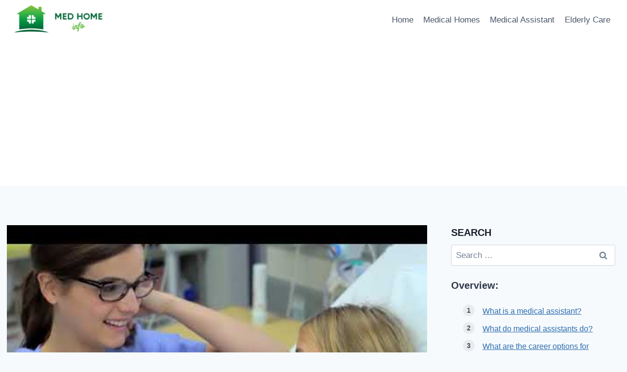

--- FILE ---
content_type: text/html; charset=UTF-8
request_url: https://medhomeinfo.org/medical-assistant-en-espanol/
body_size: 20280
content:
<!doctype html>
<html lang="en-US" prefix="og: https://ogp.me/ns#" class="no-js" itemtype="https://schema.org/Blog" itemscope>
<head><script data-no-optimize="1">var litespeed_docref=sessionStorage.getItem("litespeed_docref");litespeed_docref&&(Object.defineProperty(document,"referrer",{get:function(){return litespeed_docref}}),sessionStorage.removeItem("litespeed_docref"));</script>
	<meta charset="UTF-8">
	<meta name="viewport" content="width=device-width, initial-scale=1, minimum-scale=1">
	
<!-- Search Engine Optimization by Rank Math - https://rankmath.com/ -->
<title>Medical Assistant Careers in Spanish - medhomeinfo.org</title>
<meta name="description" content="If you&#8217;re looking for a career in the medical field that offers bilingual opportunities, then consider becoming a medical assistant With a career in"/>
<meta name="robots" content="index, follow, max-snippet:-1, max-video-preview:-1, max-image-preview:large"/>
<link rel="canonical" href="https://medhomeinfo.org/medical-assistant-en-espanol/" />
<meta property="og:locale" content="en_US" />
<meta property="og:type" content="article" />
<meta property="og:title" content="Medical Assistant Careers in Spanish - medhomeinfo.org" />
<meta property="og:description" content="If you&#8217;re looking for a career in the medical field that offers bilingual opportunities, then consider becoming a medical assistant With a career in" />
<meta property="og:url" content="https://medhomeinfo.org/medical-assistant-en-espanol/" />
<meta property="og:site_name" content="medhomeinfo.org" />
<meta property="article:section" content="Medical Assistant" />
<meta property="og:updated_time" content="2022-11-02T03:50:42+00:00" />
<meta property="article:published_time" content="2022-08-15T22:29:16+00:00" />
<meta property="article:modified_time" content="2022-11-02T03:50:42+00:00" />
<meta name="twitter:card" content="summary_large_image" />
<meta name="twitter:title" content="Medical Assistant Careers in Spanish - medhomeinfo.org" />
<meta name="twitter:description" content="If you&#8217;re looking for a career in the medical field that offers bilingual opportunities, then consider becoming a medical assistant With a career in" />
<meta name="twitter:label1" content="Written by" />
<meta name="twitter:data1" content="joseph" />
<meta name="twitter:label2" content="Time to read" />
<meta name="twitter:data2" content="9 minutes" />
<script type="application/ld+json" class="rank-math-schema">{"@context":"https://schema.org","@graph":[{"@type":["Person","Organization"],"@id":"https://medhomeinfo.org/#person","name":"medhomeinfo.org","logo":{"@type":"ImageObject","@id":"https://medhomeinfo.org/#logo","url":"https://medhomeinfo.org/wp-content/uploads/sites/8/2022/08/medhomeinfo-3-150x63.png","contentUrl":"https://medhomeinfo.org/wp-content/uploads/sites/8/2022/08/medhomeinfo-3-150x63.png","caption":"medhomeinfo.org","inLanguage":"en-US"},"image":{"@type":"ImageObject","@id":"https://medhomeinfo.org/#logo","url":"https://medhomeinfo.org/wp-content/uploads/sites/8/2022/08/medhomeinfo-3-150x63.png","contentUrl":"https://medhomeinfo.org/wp-content/uploads/sites/8/2022/08/medhomeinfo-3-150x63.png","caption":"medhomeinfo.org","inLanguage":"en-US"}},{"@type":"WebSite","@id":"https://medhomeinfo.org/#website","url":"https://medhomeinfo.org","name":"medhomeinfo.org","publisher":{"@id":"https://medhomeinfo.org/#person"},"inLanguage":"en-US"},{"@type":"ImageObject","@id":"https://medhomeinfo.org/wp-content/plugins/wp-youtube-lyte/lyteCache.php?origThumbUrl=https%3A%2F%2Fi.ytimg.com%2Fvi%2F6ZwlbLQj7IA%2F0.jpg","url":"https://medhomeinfo.org/wp-content/plugins/wp-youtube-lyte/lyteCache.php?origThumbUrl=https%3A%2F%2Fi.ytimg.com%2Fvi%2F6ZwlbLQj7IA%2F0.jpg","width":"1920","height":"200","inLanguage":"en-US"},{"@type":"WebPage","@id":"https://medhomeinfo.org/medical-assistant-en-espanol/#webpage","url":"https://medhomeinfo.org/medical-assistant-en-espanol/","name":"Medical Assistant Careers in Spanish - medhomeinfo.org","datePublished":"2022-08-15T22:29:16+00:00","dateModified":"2022-11-02T03:50:42+00:00","isPartOf":{"@id":"https://medhomeinfo.org/#website"},"primaryImageOfPage":{"@id":"https://medhomeinfo.org/wp-content/plugins/wp-youtube-lyte/lyteCache.php?origThumbUrl=https%3A%2F%2Fi.ytimg.com%2Fvi%2F6ZwlbLQj7IA%2F0.jpg"},"inLanguage":"en-US"},{"@type":"Person","@id":"https://medhomeinfo.org/author/joseph/","name":"joseph","url":"https://medhomeinfo.org/author/joseph/","image":{"@type":"ImageObject","@id":"https://secure.gravatar.com/avatar/853d15c4e72db96e54214836e80474da?s=96&amp;d=mm&amp;r=g","url":"https://secure.gravatar.com/avatar/853d15c4e72db96e54214836e80474da?s=96&amp;d=mm&amp;r=g","caption":"joseph","inLanguage":"en-US"}},{"@type":"BlogPosting","headline":"Medical Assistant Careers in Spanish - medhomeinfo.org","datePublished":"2022-08-15T22:29:16+00:00","dateModified":"2022-11-02T03:50:42+00:00","articleSection":"Medical Assistant","author":{"@id":"https://medhomeinfo.org/author/joseph/","name":"joseph"},"publisher":{"@id":"https://medhomeinfo.org/#person"},"description":"If you&#8217;re looking for a career in the medical field that offers bilingual opportunities, then consider becoming a medical assistant With a career in","name":"Medical Assistant Careers in Spanish - medhomeinfo.org","@id":"https://medhomeinfo.org/medical-assistant-en-espanol/#richSnippet","isPartOf":{"@id":"https://medhomeinfo.org/medical-assistant-en-espanol/#webpage"},"image":{"@id":"https://medhomeinfo.org/wp-content/plugins/wp-youtube-lyte/lyteCache.php?origThumbUrl=https%3A%2F%2Fi.ytimg.com%2Fvi%2F6ZwlbLQj7IA%2F0.jpg"},"inLanguage":"en-US","mainEntityOfPage":{"@id":"https://medhomeinfo.org/medical-assistant-en-espanol/#webpage"}}]}</script>
<!-- /Rank Math WordPress SEO plugin -->

<link rel="alternate" type="application/rss+xml" title="medhomeinfo.org &raquo; Feed" href="https://medhomeinfo.org/feed/" />
			<script>document.documentElement.classList.remove( 'no-js' );</script>
			<script>
window._wpemojiSettings = {"baseUrl":"https:\/\/s.w.org\/images\/core\/emoji\/14.0.0\/72x72\/","ext":".png","svgUrl":"https:\/\/s.w.org\/images\/core\/emoji\/14.0.0\/svg\/","svgExt":".svg","source":{"concatemoji":"https:\/\/medhomeinfo.org\/wp-includes\/js\/wp-emoji-release.min.js?ver=6.4.5"}};
/*! This file is auto-generated */
!function(i,n){var o,s,e;function c(e){try{var t={supportTests:e,timestamp:(new Date).valueOf()};sessionStorage.setItem(o,JSON.stringify(t))}catch(e){}}function p(e,t,n){e.clearRect(0,0,e.canvas.width,e.canvas.height),e.fillText(t,0,0);var t=new Uint32Array(e.getImageData(0,0,e.canvas.width,e.canvas.height).data),r=(e.clearRect(0,0,e.canvas.width,e.canvas.height),e.fillText(n,0,0),new Uint32Array(e.getImageData(0,0,e.canvas.width,e.canvas.height).data));return t.every(function(e,t){return e===r[t]})}function u(e,t,n){switch(t){case"flag":return n(e,"\ud83c\udff3\ufe0f\u200d\u26a7\ufe0f","\ud83c\udff3\ufe0f\u200b\u26a7\ufe0f")?!1:!n(e,"\ud83c\uddfa\ud83c\uddf3","\ud83c\uddfa\u200b\ud83c\uddf3")&&!n(e,"\ud83c\udff4\udb40\udc67\udb40\udc62\udb40\udc65\udb40\udc6e\udb40\udc67\udb40\udc7f","\ud83c\udff4\u200b\udb40\udc67\u200b\udb40\udc62\u200b\udb40\udc65\u200b\udb40\udc6e\u200b\udb40\udc67\u200b\udb40\udc7f");case"emoji":return!n(e,"\ud83e\udef1\ud83c\udffb\u200d\ud83e\udef2\ud83c\udfff","\ud83e\udef1\ud83c\udffb\u200b\ud83e\udef2\ud83c\udfff")}return!1}function f(e,t,n){var r="undefined"!=typeof WorkerGlobalScope&&self instanceof WorkerGlobalScope?new OffscreenCanvas(300,150):i.createElement("canvas"),a=r.getContext("2d",{willReadFrequently:!0}),o=(a.textBaseline="top",a.font="600 32px Arial",{});return e.forEach(function(e){o[e]=t(a,e,n)}),o}function t(e){var t=i.createElement("script");t.src=e,t.defer=!0,i.head.appendChild(t)}"undefined"!=typeof Promise&&(o="wpEmojiSettingsSupports",s=["flag","emoji"],n.supports={everything:!0,everythingExceptFlag:!0},e=new Promise(function(e){i.addEventListener("DOMContentLoaded",e,{once:!0})}),new Promise(function(t){var n=function(){try{var e=JSON.parse(sessionStorage.getItem(o));if("object"==typeof e&&"number"==typeof e.timestamp&&(new Date).valueOf()<e.timestamp+604800&&"object"==typeof e.supportTests)return e.supportTests}catch(e){}return null}();if(!n){if("undefined"!=typeof Worker&&"undefined"!=typeof OffscreenCanvas&&"undefined"!=typeof URL&&URL.createObjectURL&&"undefined"!=typeof Blob)try{var e="postMessage("+f.toString()+"("+[JSON.stringify(s),u.toString(),p.toString()].join(",")+"));",r=new Blob([e],{type:"text/javascript"}),a=new Worker(URL.createObjectURL(r),{name:"wpTestEmojiSupports"});return void(a.onmessage=function(e){c(n=e.data),a.terminate(),t(n)})}catch(e){}c(n=f(s,u,p))}t(n)}).then(function(e){for(var t in e)n.supports[t]=e[t],n.supports.everything=n.supports.everything&&n.supports[t],"flag"!==t&&(n.supports.everythingExceptFlag=n.supports.everythingExceptFlag&&n.supports[t]);n.supports.everythingExceptFlag=n.supports.everythingExceptFlag&&!n.supports.flag,n.DOMReady=!1,n.readyCallback=function(){n.DOMReady=!0}}).then(function(){return e}).then(function(){var e;n.supports.everything||(n.readyCallback(),(e=n.source||{}).concatemoji?t(e.concatemoji):e.wpemoji&&e.twemoji&&(t(e.twemoji),t(e.wpemoji)))}))}((window,document),window._wpemojiSettings);
</script>
<link rel='alternate stylesheet' id='powerkit-icons-css' href='https://medhomeinfo.org/wp-content/plugins/powerkit/assets/fonts/powerkit-icons.woff?ver=2.9.3' as='font' type='font/wof' crossorigin />
<link rel='stylesheet' id='powerkit-css' href='https://medhomeinfo.org/wp-content/plugins/powerkit/assets/css/powerkit.css?ver=2.9.3' media='all' />
<style id='wp-emoji-styles-inline-css'>

	img.wp-smiley, img.emoji {
		display: inline !important;
		border: none !important;
		box-shadow: none !important;
		height: 1em !important;
		width: 1em !important;
		margin: 0 0.07em !important;
		vertical-align: -0.1em !important;
		background: none !important;
		padding: 0 !important;
	}
</style>
<link rel='stylesheet' id='wp-block-library-css' href='https://medhomeinfo.org/wp-includes/css/dist/block-library/style.min.css?ver=6.4.5' media='all' />
<style id='rank-math-toc-block-style-inline-css'>
.wp-block-rank-math-toc-block nav ol{counter-reset:item}.wp-block-rank-math-toc-block nav ol li{display:block}.wp-block-rank-math-toc-block nav ol li:before{content:counters(item, ".") ". ";counter-increment:item}

</style>
<style id='classic-theme-styles-inline-css'>
/*! This file is auto-generated */
.wp-block-button__link{color:#fff;background-color:#32373c;border-radius:9999px;box-shadow:none;text-decoration:none;padding:calc(.667em + 2px) calc(1.333em + 2px);font-size:1.125em}.wp-block-file__button{background:#32373c;color:#fff;text-decoration:none}
</style>
<style id='global-styles-inline-css'>
body{--wp--preset--color--black: #000000;--wp--preset--color--cyan-bluish-gray: #abb8c3;--wp--preset--color--white: #ffffff;--wp--preset--color--pale-pink: #f78da7;--wp--preset--color--vivid-red: #cf2e2e;--wp--preset--color--luminous-vivid-orange: #ff6900;--wp--preset--color--luminous-vivid-amber: #fcb900;--wp--preset--color--light-green-cyan: #7bdcb5;--wp--preset--color--vivid-green-cyan: #00d084;--wp--preset--color--pale-cyan-blue: #8ed1fc;--wp--preset--color--vivid-cyan-blue: #0693e3;--wp--preset--color--vivid-purple: #9b51e0;--wp--preset--color--theme-palette-1: #2B6CB0;--wp--preset--color--theme-palette-2: #215387;--wp--preset--color--theme-palette-3: #1A202C;--wp--preset--color--theme-palette-4: #2D3748;--wp--preset--color--theme-palette-5: #4A5568;--wp--preset--color--theme-palette-6: #718096;--wp--preset--color--theme-palette-7: #EDF2F7;--wp--preset--color--theme-palette-8: #F7FAFC;--wp--preset--color--theme-palette-9: #ffffff;--wp--preset--gradient--vivid-cyan-blue-to-vivid-purple: linear-gradient(135deg,rgba(6,147,227,1) 0%,rgb(155,81,224) 100%);--wp--preset--gradient--light-green-cyan-to-vivid-green-cyan: linear-gradient(135deg,rgb(122,220,180) 0%,rgb(0,208,130) 100%);--wp--preset--gradient--luminous-vivid-amber-to-luminous-vivid-orange: linear-gradient(135deg,rgba(252,185,0,1) 0%,rgba(255,105,0,1) 100%);--wp--preset--gradient--luminous-vivid-orange-to-vivid-red: linear-gradient(135deg,rgba(255,105,0,1) 0%,rgb(207,46,46) 100%);--wp--preset--gradient--very-light-gray-to-cyan-bluish-gray: linear-gradient(135deg,rgb(238,238,238) 0%,rgb(169,184,195) 100%);--wp--preset--gradient--cool-to-warm-spectrum: linear-gradient(135deg,rgb(74,234,220) 0%,rgb(151,120,209) 20%,rgb(207,42,186) 40%,rgb(238,44,130) 60%,rgb(251,105,98) 80%,rgb(254,248,76) 100%);--wp--preset--gradient--blush-light-purple: linear-gradient(135deg,rgb(255,206,236) 0%,rgb(152,150,240) 100%);--wp--preset--gradient--blush-bordeaux: linear-gradient(135deg,rgb(254,205,165) 0%,rgb(254,45,45) 50%,rgb(107,0,62) 100%);--wp--preset--gradient--luminous-dusk: linear-gradient(135deg,rgb(255,203,112) 0%,rgb(199,81,192) 50%,rgb(65,88,208) 100%);--wp--preset--gradient--pale-ocean: linear-gradient(135deg,rgb(255,245,203) 0%,rgb(182,227,212) 50%,rgb(51,167,181) 100%);--wp--preset--gradient--electric-grass: linear-gradient(135deg,rgb(202,248,128) 0%,rgb(113,206,126) 100%);--wp--preset--gradient--midnight: linear-gradient(135deg,rgb(2,3,129) 0%,rgb(40,116,252) 100%);--wp--preset--font-size--small: 14px;--wp--preset--font-size--medium: 24px;--wp--preset--font-size--large: 32px;--wp--preset--font-size--x-large: 42px;--wp--preset--font-size--larger: 40px;--wp--preset--spacing--20: 0.44rem;--wp--preset--spacing--30: 0.67rem;--wp--preset--spacing--40: 1rem;--wp--preset--spacing--50: 1.5rem;--wp--preset--spacing--60: 2.25rem;--wp--preset--spacing--70: 3.38rem;--wp--preset--spacing--80: 5.06rem;--wp--preset--shadow--natural: 6px 6px 9px rgba(0, 0, 0, 0.2);--wp--preset--shadow--deep: 12px 12px 50px rgba(0, 0, 0, 0.4);--wp--preset--shadow--sharp: 6px 6px 0px rgba(0, 0, 0, 0.2);--wp--preset--shadow--outlined: 6px 6px 0px -3px rgba(255, 255, 255, 1), 6px 6px rgba(0, 0, 0, 1);--wp--preset--shadow--crisp: 6px 6px 0px rgba(0, 0, 0, 1);}:where(.is-layout-flex){gap: 0.5em;}:where(.is-layout-grid){gap: 0.5em;}body .is-layout-flow > .alignleft{float: left;margin-inline-start: 0;margin-inline-end: 2em;}body .is-layout-flow > .alignright{float: right;margin-inline-start: 2em;margin-inline-end: 0;}body .is-layout-flow > .aligncenter{margin-left: auto !important;margin-right: auto !important;}body .is-layout-constrained > .alignleft{float: left;margin-inline-start: 0;margin-inline-end: 2em;}body .is-layout-constrained > .alignright{float: right;margin-inline-start: 2em;margin-inline-end: 0;}body .is-layout-constrained > .aligncenter{margin-left: auto !important;margin-right: auto !important;}body .is-layout-constrained > :where(:not(.alignleft):not(.alignright):not(.alignfull)){max-width: var(--wp--style--global--content-size);margin-left: auto !important;margin-right: auto !important;}body .is-layout-constrained > .alignwide{max-width: var(--wp--style--global--wide-size);}body .is-layout-flex{display: flex;}body .is-layout-flex{flex-wrap: wrap;align-items: center;}body .is-layout-flex > *{margin: 0;}body .is-layout-grid{display: grid;}body .is-layout-grid > *{margin: 0;}:where(.wp-block-columns.is-layout-flex){gap: 2em;}:where(.wp-block-columns.is-layout-grid){gap: 2em;}:where(.wp-block-post-template.is-layout-flex){gap: 1.25em;}:where(.wp-block-post-template.is-layout-grid){gap: 1.25em;}.has-black-color{color: var(--wp--preset--color--black) !important;}.has-cyan-bluish-gray-color{color: var(--wp--preset--color--cyan-bluish-gray) !important;}.has-white-color{color: var(--wp--preset--color--white) !important;}.has-pale-pink-color{color: var(--wp--preset--color--pale-pink) !important;}.has-vivid-red-color{color: var(--wp--preset--color--vivid-red) !important;}.has-luminous-vivid-orange-color{color: var(--wp--preset--color--luminous-vivid-orange) !important;}.has-luminous-vivid-amber-color{color: var(--wp--preset--color--luminous-vivid-amber) !important;}.has-light-green-cyan-color{color: var(--wp--preset--color--light-green-cyan) !important;}.has-vivid-green-cyan-color{color: var(--wp--preset--color--vivid-green-cyan) !important;}.has-pale-cyan-blue-color{color: var(--wp--preset--color--pale-cyan-blue) !important;}.has-vivid-cyan-blue-color{color: var(--wp--preset--color--vivid-cyan-blue) !important;}.has-vivid-purple-color{color: var(--wp--preset--color--vivid-purple) !important;}.has-black-background-color{background-color: var(--wp--preset--color--black) !important;}.has-cyan-bluish-gray-background-color{background-color: var(--wp--preset--color--cyan-bluish-gray) !important;}.has-white-background-color{background-color: var(--wp--preset--color--white) !important;}.has-pale-pink-background-color{background-color: var(--wp--preset--color--pale-pink) !important;}.has-vivid-red-background-color{background-color: var(--wp--preset--color--vivid-red) !important;}.has-luminous-vivid-orange-background-color{background-color: var(--wp--preset--color--luminous-vivid-orange) !important;}.has-luminous-vivid-amber-background-color{background-color: var(--wp--preset--color--luminous-vivid-amber) !important;}.has-light-green-cyan-background-color{background-color: var(--wp--preset--color--light-green-cyan) !important;}.has-vivid-green-cyan-background-color{background-color: var(--wp--preset--color--vivid-green-cyan) !important;}.has-pale-cyan-blue-background-color{background-color: var(--wp--preset--color--pale-cyan-blue) !important;}.has-vivid-cyan-blue-background-color{background-color: var(--wp--preset--color--vivid-cyan-blue) !important;}.has-vivid-purple-background-color{background-color: var(--wp--preset--color--vivid-purple) !important;}.has-black-border-color{border-color: var(--wp--preset--color--black) !important;}.has-cyan-bluish-gray-border-color{border-color: var(--wp--preset--color--cyan-bluish-gray) !important;}.has-white-border-color{border-color: var(--wp--preset--color--white) !important;}.has-pale-pink-border-color{border-color: var(--wp--preset--color--pale-pink) !important;}.has-vivid-red-border-color{border-color: var(--wp--preset--color--vivid-red) !important;}.has-luminous-vivid-orange-border-color{border-color: var(--wp--preset--color--luminous-vivid-orange) !important;}.has-luminous-vivid-amber-border-color{border-color: var(--wp--preset--color--luminous-vivid-amber) !important;}.has-light-green-cyan-border-color{border-color: var(--wp--preset--color--light-green-cyan) !important;}.has-vivid-green-cyan-border-color{border-color: var(--wp--preset--color--vivid-green-cyan) !important;}.has-pale-cyan-blue-border-color{border-color: var(--wp--preset--color--pale-cyan-blue) !important;}.has-vivid-cyan-blue-border-color{border-color: var(--wp--preset--color--vivid-cyan-blue) !important;}.has-vivid-purple-border-color{border-color: var(--wp--preset--color--vivid-purple) !important;}.has-vivid-cyan-blue-to-vivid-purple-gradient-background{background: var(--wp--preset--gradient--vivid-cyan-blue-to-vivid-purple) !important;}.has-light-green-cyan-to-vivid-green-cyan-gradient-background{background: var(--wp--preset--gradient--light-green-cyan-to-vivid-green-cyan) !important;}.has-luminous-vivid-amber-to-luminous-vivid-orange-gradient-background{background: var(--wp--preset--gradient--luminous-vivid-amber-to-luminous-vivid-orange) !important;}.has-luminous-vivid-orange-to-vivid-red-gradient-background{background: var(--wp--preset--gradient--luminous-vivid-orange-to-vivid-red) !important;}.has-very-light-gray-to-cyan-bluish-gray-gradient-background{background: var(--wp--preset--gradient--very-light-gray-to-cyan-bluish-gray) !important;}.has-cool-to-warm-spectrum-gradient-background{background: var(--wp--preset--gradient--cool-to-warm-spectrum) !important;}.has-blush-light-purple-gradient-background{background: var(--wp--preset--gradient--blush-light-purple) !important;}.has-blush-bordeaux-gradient-background{background: var(--wp--preset--gradient--blush-bordeaux) !important;}.has-luminous-dusk-gradient-background{background: var(--wp--preset--gradient--luminous-dusk) !important;}.has-pale-ocean-gradient-background{background: var(--wp--preset--gradient--pale-ocean) !important;}.has-electric-grass-gradient-background{background: var(--wp--preset--gradient--electric-grass) !important;}.has-midnight-gradient-background{background: var(--wp--preset--gradient--midnight) !important;}.has-small-font-size{font-size: var(--wp--preset--font-size--small) !important;}.has-medium-font-size{font-size: var(--wp--preset--font-size--medium) !important;}.has-large-font-size{font-size: var(--wp--preset--font-size--large) !important;}.has-x-large-font-size{font-size: var(--wp--preset--font-size--x-large) !important;}
.wp-block-navigation a:where(:not(.wp-element-button)){color: inherit;}
:where(.wp-block-post-template.is-layout-flex){gap: 1.25em;}:where(.wp-block-post-template.is-layout-grid){gap: 1.25em;}
:where(.wp-block-columns.is-layout-flex){gap: 2em;}:where(.wp-block-columns.is-layout-grid){gap: 2em;}
.wp-block-pullquote{font-size: 1.5em;line-height: 1.6;}
</style>
<link rel='stylesheet' id='powerkit-author-box-css' href='https://medhomeinfo.org/wp-content/plugins/powerkit/modules/author-box/public/css/public-powerkit-author-box.css?ver=2.9.3' media='all' />
<link rel='stylesheet' id='powerkit-inline-posts-css' href='https://medhomeinfo.org/wp-content/plugins/powerkit/modules/inline-posts/public/css/public-powerkit-inline-posts.css?ver=2.9.3' media='all' />
<link rel='stylesheet' id='powerkit-widget-posts-css' href='https://medhomeinfo.org/wp-content/plugins/powerkit/modules/posts/public/css/public-powerkit-widget-posts.css?ver=2.9.3' media='all' />
<link rel='stylesheet' id='powerkit-scroll-to-top-css' href='https://medhomeinfo.org/wp-content/plugins/powerkit/modules/scroll-to-top/public/css/public-powerkit-scroll-to-top.css?ver=2.9.3' media='all' />
<link rel='stylesheet' id='powerkit-table-of-contents-css' href='https://medhomeinfo.org/wp-content/plugins/powerkit/modules/table-of-contents/public/css/public-powerkit-table-of-contents.css?ver=2.9.3' media='all' />
<link rel='stylesheet' id='powerkit-widget-about-css' href='https://medhomeinfo.org/wp-content/plugins/powerkit/modules/widget-about/public/css/public-powerkit-widget-about.css?ver=2.9.3' media='all' />
<link rel='stylesheet' id='toc-screen-css' href='https://medhomeinfo.org/wp-content/plugins/table-of-contents-plus/screen.min.css?ver=2212' media='all' />
<link rel='stylesheet' id='kadence-global-css' href='https://medhomeinfo.org/wp-content/themes/kadence/assets/css/global.min.css?ver=1.1.31' media='all' />
<style id='kadence-global-inline-css'>
/* Kadence Base CSS */
:root{--global-palette1:#2B6CB0;--global-palette2:#215387;--global-palette3:#1A202C;--global-palette4:#2D3748;--global-palette5:#4A5568;--global-palette6:#718096;--global-palette7:#EDF2F7;--global-palette8:#F7FAFC;--global-palette9:#ffffff;--global-palette9rgb:255, 255, 255;--global-palette-highlight:var(--global-palette1);--global-palette-highlight-alt:var(--global-palette2);--global-palette-highlight-alt2:var(--global-palette9);--global-palette-btn-bg:var(--global-palette1);--global-palette-btn-bg-hover:var(--global-palette2);--global-palette-btn:var(--global-palette9);--global-palette-btn-hover:var(--global-palette9);--global-body-font-family:-apple-system,BlinkMacSystemFont,"Segoe UI",Roboto,Oxygen-Sans,Ubuntu,Cantarell,"Helvetica Neue",sans-serif, "Apple Color Emoji", "Segoe UI Emoji", "Segoe UI Symbol";--global-heading-font-family:inherit;--global-primary-nav-font-family:inherit;--global-fallback-font:sans-serif;--global-display-fallback-font:sans-serif;--global-content-width:1290px;--global-content-narrow-width:842px;--global-content-edge-padding:1.5rem;--global-calc-content-width:calc(1290px - var(--global-content-edge-padding) - var(--global-content-edge-padding) );}.wp-site-blocks{--global-vw:calc( 100vw - ( 0.5 * var(--scrollbar-offset)));}:root .has-theme-palette-1-background-color{background-color:var(--global-palette1);}:root .has-theme-palette-1-color{color:var(--global-palette1);}:root .has-theme-palette-2-background-color{background-color:var(--global-palette2);}:root .has-theme-palette-2-color{color:var(--global-palette2);}:root .has-theme-palette-3-background-color{background-color:var(--global-palette3);}:root .has-theme-palette-3-color{color:var(--global-palette3);}:root .has-theme-palette-4-background-color{background-color:var(--global-palette4);}:root .has-theme-palette-4-color{color:var(--global-palette4);}:root .has-theme-palette-5-background-color{background-color:var(--global-palette5);}:root .has-theme-palette-5-color{color:var(--global-palette5);}:root .has-theme-palette-6-background-color{background-color:var(--global-palette6);}:root .has-theme-palette-6-color{color:var(--global-palette6);}:root .has-theme-palette-7-background-color{background-color:var(--global-palette7);}:root .has-theme-palette-7-color{color:var(--global-palette7);}:root .has-theme-palette-8-background-color{background-color:var(--global-palette8);}:root .has-theme-palette-8-color{color:var(--global-palette8);}:root .has-theme-palette-9-background-color{background-color:var(--global-palette9);}:root .has-theme-palette-9-color{color:var(--global-palette9);}:root .has-theme-palette1-background-color{background-color:var(--global-palette1);}:root .has-theme-palette1-color{color:var(--global-palette1);}:root .has-theme-palette2-background-color{background-color:var(--global-palette2);}:root .has-theme-palette2-color{color:var(--global-palette2);}:root .has-theme-palette3-background-color{background-color:var(--global-palette3);}:root .has-theme-palette3-color{color:var(--global-palette3);}:root .has-theme-palette4-background-color{background-color:var(--global-palette4);}:root .has-theme-palette4-color{color:var(--global-palette4);}:root .has-theme-palette5-background-color{background-color:var(--global-palette5);}:root .has-theme-palette5-color{color:var(--global-palette5);}:root .has-theme-palette6-background-color{background-color:var(--global-palette6);}:root .has-theme-palette6-color{color:var(--global-palette6);}:root .has-theme-palette7-background-color{background-color:var(--global-palette7);}:root .has-theme-palette7-color{color:var(--global-palette7);}:root .has-theme-palette8-background-color{background-color:var(--global-palette8);}:root .has-theme-palette8-color{color:var(--global-palette8);}:root .has-theme-palette9-background-color{background-color:var(--global-palette9);}:root .has-theme-palette9-color{color:var(--global-palette9);}body{background:var(--global-palette8);}body, input, select, optgroup, textarea{font-weight:400;font-size:17px;line-height:1.6;font-family:var(--global-body-font-family);color:var(--global-palette4);}.content-bg, body.content-style-unboxed .site{background:var(--global-palette9);}h1,h2,h3,h4,h5,h6{font-family:var(--global-heading-font-family);}h1{font-weight:700;font-size:32px;line-height:1.5;color:var(--global-palette3);}h2{font-weight:700;font-size:28px;line-height:1.5;color:var(--global-palette3);}h3{font-weight:700;font-size:24px;line-height:1.5;color:var(--global-palette3);}h4{font-weight:700;font-size:22px;line-height:1.5;color:var(--global-palette4);}h5{font-weight:700;font-size:20px;line-height:1.5;color:var(--global-palette4);}h6{font-weight:700;font-size:18px;line-height:1.5;color:var(--global-palette5);}.entry-hero .kadence-breadcrumbs{max-width:1290px;}.site-container, .site-header-row-layout-contained, .site-footer-row-layout-contained, .entry-hero-layout-contained, .comments-area, .alignfull > .wp-block-cover__inner-container, .alignwide > .wp-block-cover__inner-container{max-width:var(--global-content-width);}.content-width-narrow .content-container.site-container, .content-width-narrow .hero-container.site-container{max-width:var(--global-content-narrow-width);}@media all and (min-width: 1520px){.wp-site-blocks .content-container  .alignwide{margin-left:-115px;margin-right:-115px;width:unset;max-width:unset;}}@media all and (min-width: 1102px){.content-width-narrow .wp-site-blocks .content-container .alignwide{margin-left:-130px;margin-right:-130px;width:unset;max-width:unset;}}.content-style-boxed .wp-site-blocks .entry-content .alignwide{margin-left:-2rem;margin-right:-2rem;}@media all and (max-width: 1024px){.content-style-boxed .wp-site-blocks .entry-content .alignwide{margin-left:-2rem;margin-right:-2rem;}}@media all and (max-width: 767px){.content-style-boxed .wp-site-blocks .entry-content .alignwide{margin-left:-1.5rem;margin-right:-1.5rem;}}.content-area{margin-top:5rem;margin-bottom:5rem;}@media all and (max-width: 1024px){.content-area{margin-top:3rem;margin-bottom:3rem;}}@media all and (max-width: 767px){.content-area{margin-top:2rem;margin-bottom:2rem;}}.entry-content-wrap{padding:2rem;}@media all and (max-width: 1024px){.entry-content-wrap{padding:2rem;}}@media all and (max-width: 767px){.entry-content-wrap{padding:1.5rem;}}.entry.single-entry{box-shadow:0px 15px 15px -10px rgba(0,0,0,0.05);}.entry.loop-entry{box-shadow:0px 15px 15px -10px rgba(0,0,0,0.05);}.loop-entry .entry-content-wrap{padding:2rem;}@media all and (max-width: 1024px){.loop-entry .entry-content-wrap{padding:2rem;}}@media all and (max-width: 767px){.loop-entry .entry-content-wrap{padding:1.5rem;}}.primary-sidebar.widget-area .widget{margin-bottom:1.5em;color:var(--global-palette4);}.primary-sidebar.widget-area .widget-title{font-weight:700;font-size:20px;line-height:1.5;color:var(--global-palette3);}button, .button, .wp-block-button__link, input[type="button"], input[type="reset"], input[type="submit"], .fl-button, .elementor-button-wrapper .elementor-button{box-shadow:0px 0px 0px -7px rgba(0,0,0,0);}button:hover, button:focus, button:active, .button:hover, .button:focus, .button:active, .wp-block-button__link:hover, .wp-block-button__link:focus, .wp-block-button__link:active, input[type="button"]:hover, input[type="button"]:focus, input[type="button"]:active, input[type="reset"]:hover, input[type="reset"]:focus, input[type="reset"]:active, input[type="submit"]:hover, input[type="submit"]:focus, input[type="submit"]:active, .elementor-button-wrapper .elementor-button:hover, .elementor-button-wrapper .elementor-button:focus, .elementor-button-wrapper .elementor-button:active{box-shadow:0px 15px 25px -7px rgba(0,0,0,0.1);}@media all and (min-width: 1025px){.transparent-header .entry-hero .entry-hero-container-inner{padding-top:80px;}}@media all and (max-width: 1024px){.mobile-transparent-header .entry-hero .entry-hero-container-inner{padding-top:80px;}}@media all and (max-width: 767px){.mobile-transparent-header .entry-hero .entry-hero-container-inner{padding-top:80px;}}.site-middle-footer-inner-wrap{padding-top:30px;padding-bottom:30px;grid-column-gap:30px;grid-row-gap:30px;}.site-middle-footer-inner-wrap .widget{margin-bottom:30px;}.site-middle-footer-inner-wrap .site-footer-section:not(:last-child):after{right:calc(-30px / 2);}.site-top-footer-inner-wrap{padding-top:30px;padding-bottom:30px;grid-column-gap:30px;grid-row-gap:30px;}.site-top-footer-inner-wrap .widget{margin-bottom:30px;}.site-top-footer-inner-wrap .site-footer-section:not(:last-child):after{right:calc(-30px / 2);}.site-bottom-footer-inner-wrap{padding-top:30px;padding-bottom:30px;grid-column-gap:30px;}.site-bottom-footer-inner-wrap .widget{margin-bottom:30px;}.site-bottom-footer-inner-wrap .site-footer-section:not(:last-child):after{right:calc(-30px / 2);}.footer-social-wrap .footer-social-inner-wrap{font-size:1em;gap:0.3em;}.site-footer .site-footer-wrap .site-footer-section .footer-social-wrap .footer-social-inner-wrap .social-button{border:2px none transparent;border-radius:3px;}#colophon .footer-navigation .footer-menu-container > ul > li > a{padding-left:calc(1.2em / 2);padding-right:calc(1.2em / 2);color:var(--global-palette5);}#colophon .footer-navigation .footer-menu-container > ul li a:hover{color:var(--global-palette-highlight);}#colophon .footer-navigation .footer-menu-container > ul li.current-menu-item > a{color:var(--global-palette3);}.entry-hero.page-hero-section .entry-header{min-height:200px;}.entry-hero.post-hero-section .entry-header{min-height:200px;}
/* Kadence Header CSS */
@media all and (max-width: 1024px){.mobile-transparent-header #masthead{position:absolute;left:0px;right:0px;z-index:100;}.kadence-scrollbar-fixer.mobile-transparent-header #masthead{right:var(--scrollbar-offset,0);}.mobile-transparent-header #masthead, .mobile-transparent-header .site-top-header-wrap .site-header-row-container-inner, .mobile-transparent-header .site-main-header-wrap .site-header-row-container-inner, .mobile-transparent-header .site-bottom-header-wrap .site-header-row-container-inner{background:transparent;}.site-header-row-tablet-layout-fullwidth, .site-header-row-tablet-layout-standard{padding:0px;}}@media all and (min-width: 1025px){.transparent-header #masthead{position:absolute;left:0px;right:0px;z-index:100;}.transparent-header.kadence-scrollbar-fixer #masthead{right:var(--scrollbar-offset,0);}.transparent-header #masthead, .transparent-header .site-top-header-wrap .site-header-row-container-inner, .transparent-header .site-main-header-wrap .site-header-row-container-inner, .transparent-header .site-bottom-header-wrap .site-header-row-container-inner{background:transparent;}}.site-branding a.brand img{max-width:200px;}.site-branding a.brand img.svg-logo-image{width:200px;}.site-branding{padding:0px 0px 0px 0px;}#masthead, #masthead .kadence-sticky-header.item-is-fixed:not(.item-at-start):not(.site-header-row-container), #masthead .kadence-sticky-header.item-is-fixed:not(.item-at-start) > .site-header-row-container-inner{background:#ffffff;}.site-main-header-inner-wrap{min-height:80px;}.site-top-header-inner-wrap{min-height:0px;}.site-bottom-header-inner-wrap{min-height:0px;}.header-navigation[class*="header-navigation-style-underline"] .header-menu-container.primary-menu-container>ul>li>a:after{width:calc( 100% - 1.2em);}.main-navigation .primary-menu-container > ul > li.menu-item > a{padding-left:calc(1.2em / 2);padding-right:calc(1.2em / 2);padding-top:0.6em;padding-bottom:0.6em;color:var(--global-palette5);}.main-navigation .primary-menu-container > ul > li.menu-item > .dropdown-nav-special-toggle{right:calc(1.2em / 2);}.main-navigation .primary-menu-container > ul > li.menu-item > a:hover{color:var(--global-palette-highlight);}.main-navigation .primary-menu-container > ul > li.menu-item.current-menu-item > a{color:var(--global-palette3);}.header-navigation[class*="header-navigation-style-underline"] .header-menu-container.secondary-menu-container>ul>li>a:after{width:calc( 100% - 1.2em);}.secondary-navigation .secondary-menu-container > ul > li.menu-item > a{padding-left:calc(1.2em / 2);padding-right:calc(1.2em / 2);padding-top:0.6em;padding-bottom:0.6em;color:var(--global-palette5);}.secondary-navigation .primary-menu-container > ul > li.menu-item > .dropdown-nav-special-toggle{right:calc(1.2em / 2);}.secondary-navigation .secondary-menu-container > ul > li.menu-item > a:hover{color:var(--global-palette-highlight);}.secondary-navigation .secondary-menu-container > ul > li.menu-item.current-menu-item > a{color:var(--global-palette3);}.header-navigation .header-menu-container ul ul.sub-menu, .header-navigation .header-menu-container ul ul.submenu{background:var(--global-palette3);box-shadow:0px 2px 13px 0px rgba(0,0,0,0.1);}.header-navigation .header-menu-container ul ul li.menu-item, .header-menu-container ul.menu > li.kadence-menu-mega-enabled > ul > li.menu-item > a{border-bottom:1px solid rgba(255,255,255,0.1);}.header-navigation .header-menu-container ul ul li.menu-item > a{width:200px;padding-top:1em;padding-bottom:1em;color:var(--global-palette8);font-size:12px;}.header-navigation .header-menu-container ul ul li.menu-item > a:hover{color:var(--global-palette9);background:var(--global-palette4);}.header-navigation .header-menu-container ul ul li.menu-item.current-menu-item > a{color:var(--global-palette9);background:var(--global-palette4);}.mobile-toggle-open-container .menu-toggle-open{color:var(--global-palette5);padding:0.4em 0.6em 0.4em 0.6em;font-size:14px;}.mobile-toggle-open-container .menu-toggle-open.menu-toggle-style-bordered{border:1px solid currentColor;}.mobile-toggle-open-container .menu-toggle-open .menu-toggle-icon{font-size:20px;}.mobile-toggle-open-container .menu-toggle-open:hover, .mobile-toggle-open-container .menu-toggle-open:focus{color:var(--global-palette-highlight);}.mobile-navigation ul li{font-size:14px;}.mobile-navigation ul li a{padding-top:1em;padding-bottom:1em;}.mobile-navigation ul li > a, .mobile-navigation ul li.menu-item-has-children > .drawer-nav-drop-wrap{color:var(--global-palette8);}.mobile-navigation ul li.current-menu-item > a, .mobile-navigation ul li.current-menu-item.menu-item-has-children > .drawer-nav-drop-wrap{color:var(--global-palette-highlight);}.mobile-navigation ul li.menu-item-has-children .drawer-nav-drop-wrap, .mobile-navigation ul li:not(.menu-item-has-children) a{border-bottom:1px solid rgba(255,255,255,0.1);}.mobile-navigation:not(.drawer-navigation-parent-toggle-true) ul li.menu-item-has-children .drawer-nav-drop-wrap button{border-left:1px solid rgba(255,255,255,0.1);}#mobile-drawer .drawer-header .drawer-toggle{padding:0.6em 0.15em 0.6em 0.15em;font-size:24px;}#main-header .header-button{border:2px none transparent;box-shadow:0px 0px 0px -7px rgba(0,0,0,0);}#main-header .header-button:hover{box-shadow:0px 15px 25px -7px rgba(0,0,0,0.1);}.header-social-wrap .header-social-inner-wrap{font-size:1em;gap:0.3em;}.header-social-wrap .header-social-inner-wrap .social-button{border:2px none transparent;border-radius:3px;}.header-mobile-social-wrap .header-mobile-social-inner-wrap{font-size:1em;gap:0.3em;}.header-mobile-social-wrap .header-mobile-social-inner-wrap .social-button{border:2px none transparent;border-radius:3px;}.search-toggle-open-container .search-toggle-open{color:var(--global-palette5);}.search-toggle-open-container .search-toggle-open.search-toggle-style-bordered{border:1px solid currentColor;}.search-toggle-open-container .search-toggle-open .search-toggle-icon{font-size:1em;}.search-toggle-open-container .search-toggle-open:hover, .search-toggle-open-container .search-toggle-open:focus{color:var(--global-palette-highlight);}#search-drawer .drawer-inner{background:rgba(9, 12, 16, 0.97);}.mobile-header-button-wrap .mobile-header-button-inner-wrap .mobile-header-button{border:2px none transparent;box-shadow:0px 0px 0px -7px rgba(0,0,0,0);}.mobile-header-button-wrap .mobile-header-button-inner-wrap .mobile-header-button:hover{box-shadow:0px 15px 25px -7px rgba(0,0,0,0.1);}
</style>
<link rel='stylesheet' id='kadence-header-css' href='https://medhomeinfo.org/wp-content/themes/kadence/assets/css/header.min.css?ver=1.1.31' media='all' />
<link rel='stylesheet' id='kadence-content-css' href='https://medhomeinfo.org/wp-content/themes/kadence/assets/css/content.min.css?ver=1.1.31' media='all' />
<link rel='stylesheet' id='kadence-sidebar-css' href='https://medhomeinfo.org/wp-content/themes/kadence/assets/css/sidebar.min.css?ver=1.1.31' media='all' />
<link rel='stylesheet' id='kadence-related-posts-css' href='https://medhomeinfo.org/wp-content/themes/kadence/assets/css/related-posts.min.css?ver=1.1.31' media='all' />
<link rel='stylesheet' id='kadence-splide-css' href='https://medhomeinfo.org/wp-content/themes/kadence/assets/css/kadence-splide.min.css?ver=1.1.31' media='all' />
<link rel='stylesheet' id='kadence-footer-css' href='https://medhomeinfo.org/wp-content/themes/kadence/assets/css/footer.min.css?ver=1.1.31' media='all' />
<style id='kadence-blocks-global-variables-inline-css'>
:root {--global-kb-font-size-sm:clamp(0.8rem, 0.73rem + 0.217vw, 0.9rem);--global-kb-font-size-md:clamp(1.1rem, 0.995rem + 0.326vw, 1.25rem);--global-kb-font-size-lg:clamp(1.75rem, 1.576rem + 0.543vw, 2rem);--global-kb-font-size-xl:clamp(2.25rem, 1.728rem + 1.63vw, 3rem);--global-kb-font-size-xxl:clamp(2.5rem, 1.456rem + 3.26vw, 4rem);--global-kb-font-size-xxxl:clamp(2.75rem, 0.489rem + 7.065vw, 6rem);}
</style>
<script src="https://medhomeinfo.org/wp-includes/js/jquery/jquery.min.js?ver=3.7.1" id="jquery-core-js"></script>
<script src="https://medhomeinfo.org/wp-includes/js/jquery/jquery-migrate.min.js?ver=3.4.1" id="jquery-migrate-js"></script>
<link rel="https://api.w.org/" href="https://medhomeinfo.org/wp-json/" /><link rel="alternate" type="application/json" href="https://medhomeinfo.org/wp-json/wp/v2/posts/5822" /><link rel="EditURI" type="application/rsd+xml" title="RSD" href="https://medhomeinfo.org/xmlrpc.php?rsd" />
<meta name="generator" content="WordPress 6.4.5" />
<link rel='shortlink' href='https://medhomeinfo.org/?p=5822' />
<link rel="alternate" type="application/json+oembed" href="https://medhomeinfo.org/wp-json/oembed/1.0/embed?url=https%3A%2F%2Fmedhomeinfo.org%2Fmedical-assistant-en-espanol%2F" />
<link rel="alternate" type="text/xml+oembed" href="https://medhomeinfo.org/wp-json/oembed/1.0/embed?url=https%3A%2F%2Fmedhomeinfo.org%2Fmedical-assistant-en-espanol%2F&#038;format=xml" />
<!-- Favicon Rotator -->
<!-- End Favicon Rotator -->
<!-- FIFU: meta tags for featured image (begin) -->
<meta property="og:image" content="https://medhomeinfo.org/wp-content/plugins/wp-youtube-lyte/lyteCache.php?origThumbUrl=https%3A%2F%2Fi.ytimg.com%2Fvi%2F6ZwlbLQj7IA%2F0.jpg" />
<!-- FIFU: meta tags for featured image (end) --><meta property="og:title" content='Medical Assistant Careers in Spanish' />
<meta property="og:description" content='' />

<meta name="twitter:card" content='summary_large_image' />
<meta name="twitter:title" content='Medical Assistant Careers in Spanish' />
<meta name="twitter:description" content='' /><meta name="twitter:image" content="https://medhomeinfo.org/wp-content/plugins/wp-youtube-lyte/lyteCache.php?origThumbUrl=https%3A%2F%2Fi.ytimg.com%2Fvi%2F6ZwlbLQj7IA%2F0.jpg" /><meta name="ahrefs-site-verification" content="1eef8fc68d065e4ec6f4ae8f72f63a2fdc267c0b1eab2fbfc6904d6ab1e5ea17">
<meta name="google-site-verification" content="OENSAIlWOJSuFPREOflV5WYt700WJ9ieI_-ucT9RN2s" />
<script async src="https://pagead2.googlesyndication.com/pagead/js/adsbygoogle.js?client=ca-pub-4725886684833912"
     crossorigin="anonymous"></script><link rel="icon" href="https://medhomeinfo.org/wp-content/uploads/sites/8/2022/08/cropped-Untitled-design-2-PhotoRoom-32x32.png" sizes="32x32" />
<link rel="icon" href="https://medhomeinfo.org/wp-content/uploads/sites/8/2022/08/cropped-Untitled-design-2-PhotoRoom-192x192.png" sizes="192x192" />
<link rel="apple-touch-icon" href="https://medhomeinfo.org/wp-content/uploads/sites/8/2022/08/cropped-Untitled-design-2-PhotoRoom-180x180.png" />
<meta name="msapplication-TileImage" content="https://medhomeinfo.org/wp-content/uploads/sites/8/2022/08/cropped-Untitled-design-2-PhotoRoom-270x270.png" />
<style id="sccss"></style></head>

<body class="post-template-default single single-post postid-5822 single-format-standard wp-custom-logo wp-embed-responsive footer-on-bottom animate-body-popup hide-focus-outline link-style-standard has-sidebar content-title-style-normal content-width-normal content-style-boxed content-vertical-padding-show non-transparent-header mobile-non-transparent-header">
<div id="wrapper" class="site wp-site-blocks">
			<a class="skip-link screen-reader-text scroll-ignore" href="#main">Skip to content</a>
		<header id="masthead" class="site-header" role="banner" itemtype="https://schema.org/WPHeader" itemscope>
	<div id="main-header" class="site-header-wrap">
		<div class="site-header-inner-wrap">
			<div class="site-header-upper-wrap">
				<div class="site-header-upper-inner-wrap">
					<div class="site-main-header-wrap site-header-row-container site-header-focus-item site-header-row-layout-standard" data-section="kadence_customizer_header_main">
	<div class="site-header-row-container-inner">
				<div class="site-container">
			<div class="site-main-header-inner-wrap site-header-row site-header-row-has-sides site-header-row-no-center">
									<div class="site-header-main-section-left site-header-section site-header-section-left">
						<div class="site-header-item site-header-focus-item" data-section="title_tagline">
	<div class="site-branding branding-layout-standard site-brand-logo-only"><a class="brand has-logo-image" href="https://medhomeinfo.org/" rel="home" aria-label="medhomeinfo.org"><img width="205" height="63" src="https://medhomeinfo.org/wp-content/uploads/sites/8/2022/08/medhomeinfo-3.png" class="custom-logo" alt="medhomeinfo.org" decoding="async" /></a></div></div><!-- data-section="title_tagline" -->
					</div>
																	<div class="site-header-main-section-right site-header-section site-header-section-right">
						<div class="site-header-item site-header-focus-item site-header-item-main-navigation header-navigation-layout-stretch-false header-navigation-layout-fill-stretch-false" data-section="kadence_customizer_primary_navigation">
		<nav id="site-navigation" class="main-navigation header-navigation nav--toggle-sub header-navigation-style-standard header-navigation-dropdown-animation-none" role="navigation" aria-label="Primary Navigation">
				<div class="primary-menu-container header-menu-container">
			<ul id="primary-menu" class="menu"><li id="menu-item-9432" class="menu-item menu-item-type-custom menu-item-object-custom menu-item-home menu-item-9432"><a href="https://medhomeinfo.org/">Home</a></li>
<li id="menu-item-9434" class="menu-item menu-item-type-taxonomy menu-item-object-category menu-item-9434"><a href="https://medhomeinfo.org/category/latest/">Medical Homes</a></li>
<li id="menu-item-9435" class="menu-item menu-item-type-taxonomy menu-item-object-category current-post-ancestor current-menu-parent current-post-parent menu-item-9435"><a href="https://medhomeinfo.org/category/medical-assistant/">Medical Assistant</a></li>
<li id="menu-item-9433" class="menu-item menu-item-type-taxonomy menu-item-object-category menu-item-9433"><a href="https://medhomeinfo.org/category/care/">Elderly Care</a></li>
</ul>		</div>
	</nav><!-- #site-navigation -->
	</div><!-- data-section="primary_navigation" -->
					</div>
							</div>
		</div>
	</div>
</div>
				</div>
			</div>
					</div>
	</div>
	
<div id="mobile-header" class="site-mobile-header-wrap">
	<div class="site-header-inner-wrap">
		<div class="site-header-upper-wrap">
			<div class="site-header-upper-inner-wrap">
			<div class="site-main-header-wrap site-header-focus-item site-header-row-layout-standard site-header-row-tablet-layout-default site-header-row-mobile-layout-default ">
	<div class="site-header-row-container-inner">
		<div class="site-container">
			<div class="site-main-header-inner-wrap site-header-row site-header-row-has-sides site-header-row-no-center">
									<div class="site-header-main-section-left site-header-section site-header-section-left">
						<div class="site-header-item site-header-focus-item" data-section="title_tagline">
	<div class="site-branding mobile-site-branding branding-layout-standard branding-tablet-layout-inherit site-brand-logo-only branding-mobile-layout-inherit"><a class="brand has-logo-image" href="https://medhomeinfo.org/" rel="home" aria-label="medhomeinfo.org"><img width="205" height="63" src="https://medhomeinfo.org/wp-content/uploads/sites/8/2022/08/medhomeinfo-3.png" class="custom-logo" alt="medhomeinfo.org" decoding="async" /></a></div></div><!-- data-section="title_tagline" -->
					</div>
																	<div class="site-header-main-section-right site-header-section site-header-section-right">
						<div class="site-header-item site-header-focus-item site-header-item-navgation-popup-toggle" data-section="kadence_customizer_mobile_trigger">
		<div class="mobile-toggle-open-container">
						<button id="mobile-toggle" class="menu-toggle-open drawer-toggle menu-toggle-style-default" aria-label="Open menu" data-toggle-target="#mobile-drawer" data-toggle-body-class="showing-popup-drawer-from-right" aria-expanded="false" data-set-focus=".menu-toggle-close"
					>
						<span class="menu-toggle-icon"><span class="kadence-svg-iconset"><svg aria-hidden="true" class="kadence-svg-icon kadence-menu-svg" fill="currentColor" version="1.1" xmlns="http://www.w3.org/2000/svg" width="24" height="24" viewBox="0 0 24 24"><title>Toggle Menu</title><path d="M3 13h18c0.552 0 1-0.448 1-1s-0.448-1-1-1h-18c-0.552 0-1 0.448-1 1s0.448 1 1 1zM3 7h18c0.552 0 1-0.448 1-1s-0.448-1-1-1h-18c-0.552 0-1 0.448-1 1s0.448 1 1 1zM3 19h18c0.552 0 1-0.448 1-1s-0.448-1-1-1h-18c-0.552 0-1 0.448-1 1s0.448 1 1 1z"></path>
				</svg></span></span>
		</button>
	</div>
	</div><!-- data-section="mobile_trigger" -->
					</div>
							</div>
		</div>
	</div>
</div>
			</div>
		</div>
			</div>
</div>
</header><!-- #masthead -->

	<div id="inner-wrap" class="wrap hfeed kt-clear">
		<div id="primary" class="content-area">
	<div class="content-container site-container">
		<main id="main" class="site-main" role="main">
						<div class="content-wrap">
					<div class="post-thumbnail article-post-thumbnail kadence-thumbnail-position-behind alignwide kadence-thumbnail-ratio-2-3">
		<div class="post-thumbnail-inner">
			<img post-id="5822" fifu-featured="1" width="1920" src="https://medhomeinfo.org/wp-content/plugins/wp-youtube-lyte/lyteCache.php?origThumbUrl=https%3A%2F%2Fi.ytimg.com%2Fvi%2F6ZwlbLQj7IA%2F0.jpg" class="post-top-featured wp-post-image" alt="" decoding="async" />		</div>
	</div><!-- .post-thumbnail -->
			<article id="post-5822" class="entry content-bg single-entry post-5822 post type-post status-publish format-standard has-post-thumbnail hentry category-medical-assistant">
	<div class="entry-content-wrap">
		<header class="entry-header post-title title-align-inherit title-tablet-align-inherit title-mobile-align-inherit">
			<div class="entry-taxonomies">
			<span class="category-links term-links category-style-normal">
				<a href="https://medhomeinfo.org/category/medical-assistant/" rel="tag">Medical Assistant</a>			</span>
		</div><!-- .entry-taxonomies -->
		<h1 class="entry-title">Medical Assistant Careers in Spanish</h1><div class="entry-meta entry-meta-divider-dot">
	<span class="posted-by"><span class="meta-label">By</span><span class="author vcard"><a class="url fn n" href="https://medhomeinfo.org/author/joseph/">joseph</a></span></span>					<span class="posted-on">
						<time class="entry-date published" datetime="2022-08-15T22:29:16+00:00">August 15, 2022</time><time class="updated" datetime="2022-11-02T03:50:42+00:00">November 2, 2022</time>					</span>
					</div><!-- .entry-meta -->
</header><!-- .entry-header -->

<div class="entry-content single-content">
	<div id="toc_container" class="toc_transparent no_bullets"><p class="toc_title">Contents</p><ul class="toc_list"><li><a href="#What_is_a_medical_assistant">What is a medical assistant?</a></li><li><a href="#What_do_medical_assistants_do">What do medical assistants do?</a></li><li><a href="#What_are_the_career_options_for_medical_assistants">What are the career options for medical assistants?</a></li><li><a href="#What_are_the_educational_requirements_for_medical_assistants">What are the educational requirements for medical assistants?</a></li><li><a href="#What_are_the_job_outlook_and_salary_for_medical_assistants">What are the job outlook and salary for medical assistants?</a></li><li><a href="#What_are_the_skills_needed_to_be_a_medical_assistant">What are the skills needed to be a medical assistant?</a></li><li><a href="#What_are_the_challenges_faced_by_medical_assistants">What are the challenges faced by medical assistants?</a></li><li><a href="#What_are_the_benefits_of_being_a_medical_assistant">What are the benefits of being a medical assistant?</a></li><li><a href="#10_Reasons_to_Consider_a_Career_as_a_Medical_Assistant">10 Reasons to Consider a Career as a Medical Assistant</a></li><li><a href="#5_Tips_for_Succeeding_as_a_Medical_Assistant">5 Tips for Succeeding as a Medical Assistant</a></li></ul></div>
<p>If you&#8217;re looking for a career in the medical field that offers bilingual opportunities, then consider becoming a <a href='https://medhomeinfo.org/village-md-medical-assistant-salary/'>medical assistant</a>  With a career in medical assisting, you&#8217;ll be able to work with Spanish-speaking patients and help them receive the care they need. Here&#8217;s what you need to know about <a href='https://medhomeinfo.org/medical-assistant-jobs-hickory-nc/'>medical assistant</a> careers in Spanish.</p>
<p>Checkout this video: </p>
<div class="lyte-wrapper" style="width:640px;max-width:100%;margin:5px;">
<div class="lyMe" id="WYL_6ZwlbLQj7IA">
<div id="lyte_6ZwlbLQj7IA" data-src="https://medhomeinfo.org/wp-content/plugins/wp-youtube-lyte/lyteCache.php?origThumbUrl=%2F%2Fi.ytimg.com%2Fvi%2F6ZwlbLQj7IA%2Fhqdefault.jpg" class="pL">
<div class="tC">
<div class="tT"></div>
</div>
<div class="play"></div>
<div class="ctrl">
<div class="Lctrl"></div>
<div class="Rctrl"></div>
</div>
</div>
<p><noscript><a href="https://youtu.be/6ZwlbLQj7IA" target="_blank" rel="noopener nofollow"><br />Watch this video on YouTube</a></noscript></div>
</div>
<div class="lL" style="max-width:100%;width:640px;margin:5px;"></div>
</p>
<h2 id="what-is-a-medical-assistant"><span id="What_is_a_medical_assistant">What is a medical assistant?</span></h2>
</p>
<p>
A medical assistant is a person who supports the work of medical professionals such as doctors and nurses. They are usually responsible for clerical tasks such as scheduling appointments, billing patients, and collecting patient medical histories. In some cases, they may also be responsible for providing basic patient care such as taking blood pressure or measuring weight. </p>
<p>Medical assistants can be found working in a variety of settings, including hospitals, clinics, private practices, and other healthcare facilities. Some <a href="https://medhomeinfo.org/medical-assistant-nursing-home/">Medical assistants</a> choose to specialize in a particular area of medicine, such as pediatrics or geriatrics.</p>
<p>In order to become a medical assistant, one must typically complete a postsecondary educational program that lasts anywhere from 6 to 18 months. Some states require <a href="https://medhomeinfo.org/when-was-the-american-association-of-medical-assistants-organized/">Medical Assistants</a> to be licensed or certified; however, this is not always the case. </p>
<p>Medical assisting is a growing field; according to the Bureau of Labor Statistics, employment of medical assistants is projected to increase 19 percent from 2019 to 2029, much faster than the average for all occupations. This growth is due in part to an increase in the number of aging baby boomers who will need healthcare services as they age.</p>
</p>
<h2 id="what-do-medical-assistants-do"><span id="What_do_medical_assistants_do">What do medical assistants do?</span></h2>
</p>
<p>Medical assistants are responsible for a variety of tasks in healthcare settings, including assisting doctors and other medical staff, performing administrative duties, and providing patient care. They may also be responsible for taking medical histories, recording vital signs, and preparing patients for examination.</p>
<p>In addition to their clinical duties, medical assistants may also be responsible for billing and insurance paperwork, scheduling appointments, and handling lab specimens. They may also assist with patient education, providing information on diet, hygiene, and other health-related topics.</p>
</p>
<h2 id="what-are-the-career-options-for-medical-assistants"><span id="What_are_the_career_options_for_medical_assistants">What are the career options for medical assistants?</span></h2>
</p>
<p>
Medical assistants (MAs) are multi-skilled <a href="https://medhomeinfo.org/medical-scribe-at-home/">health care</a> professionals who perform both clinical and administrative tasks in hospitals, clinics, physician offices, and other healthcare settings. While the specific duties of medical assistants may vary depending on their employer and job title, most medical assistants are responsible for a wide range of tasks, including taking and recording vital signs, updating patient medical histories, scheduling appointments, handling correspondence, assisting with patient examinations, and providing instruction to patients on topics such as diet and disease prevention.</p>
<p>In addition to their clinical duties, many medical assistants also play a key role in the administrative operations of healthcare facilities. In larger facilities, MAs may be responsible for managing patient records, handling insurance billing and claims, ordering supplies, and performing other office management tasks. In smaller practices or solo physician offices, MAs may be responsible for all of these tasks.</p>
<p>Medical assistants typically need to complete a postsecondary education program to enter the profession. While there are no specific educational requirements for medical assistant careers in Spanish beyond a high school diploma or equivalent, many employers prefer to hire candidates who have completed an accredited postsecondary MA training program. These programs typically take between one and two years to complete and often result in a certificate or diploma. Some community colleges and technical schools offer associate&#8217;s degree programs in medical assisting; however, these programs generally take two years to complete and are not as common as certificate or diploma programs.</p>
</p>
<h2 id="what-are-the-educational-requirements-for-medical-assistants"><span id="What_are_the_educational_requirements_for_medical_assistants">What are the educational requirements for medical assistants?</span></h2>
</p>
<p>
To become a medical assistant, you will need to complete a medical assistant training program. These programs usually last about one year and are available at community colleges, technical schools, and universities. You can also find online medical assistant programs, although these are less common. Once you have completed your training, you will need to take a certification exam to earn your credential.</p>
</p>
<h2 id="what-are-the-job-outlook-and-salary-for-medical-assistants"><span id="What_are_the_job_outlook_and_salary_for_medical_assistants">What are the job outlook and salary for medical assistants?</span></h2>
</p>
<p>There is a growing need for medical assistants who are bilingual in Spanish and English. According to the Bureau of Labor Statistics, the job outlook for medical assistants is expected to grow by 29% from 2016 to 2026, which is much faster than the average for all occupations. The median salary for medical assistants was $32,480 in May 2016.</p>
</p>
<h2 id="what-are-the-skills-needed-to-be-a-medical-assistant"><span id="What_are_the_skills_needed_to_be_a_medical_assistant">What are the skills needed to be a medical assistant?</span></h2>
</p>
<p>Medical assistants perform a variety of administrative and clinical tasks to support the work of physicians and other health professionals. They may work in hospitals, clinics, physician’s offices, and other healthcare settings.</p>
<p>Most medical assistants have postsecondary education such as a certificate or an Associate’s degree from an accredited program. Some states have regulations that may require medical assistants to be licensed or certified.</p>
<p>To be successful in this career, medical assistants should have strong interpersonal skills and be able to communicate effectively with patients, families, and other members of the healthcare team. They should also be detail-oriented and organized.</p>
</p>
<h2 id="what-are-the-challenges-faced-by-medical-assistants"><span id="What_are_the_challenges_faced_by_medical_assistants">What are the challenges faced by medical assistants?</span></h2>
</p>
<p>There can be several challenges that medical assistants face on the job. One of the main challenges is working with patients who speak a different language. This can be a challenge because medical assistants need to be able to communicate effectively with patients in order to provide them with the best possible care. Another challenge that medical assistants may face is working with insurance companies. Insurance companies can be difficult to work with, and it is often the responsibility of the medical assistant to help patients navigate the insurance system.</p>
</p>
<h2 id="what-are-the-benefits-of-being-a-medical-assistant"><span id="What_are_the_benefits_of_being_a_medical_assistant">What are the benefits of being a medical assistant?</span></h2>
</p>
<p>
There are many benefits to having a career as a medical assistant. Medical assistants work in a wide variety of settings, including doctor’s offices, clinics, and hospitals. They perform a variety of tasks, such as taking medical histories, recording vital signs, and scheduling appointments. They also may assist physicians with exams and procedures, prepare patients for X-rays and lab tests, and give instructions to patients after procedures.</p>
<p>Medical assistants typically have an associate degree or certificate from an accredited medical assisting program. Many states have certification requirements for medical assistants. Although not required, certification may give employers confidence in an applicant’s skills and knowledge. The most common certification for medical assistants is the Certified Medical Assistant (CMA) credential offered by the American Association of Medical Assistants (AAMA). To earn this credential, medical assistants must graduate from an accredited program and pass a national exam administered by the AAMA.</p>
<p>Many medical assistants choose to specialize in a particular area of medicine, such as pediatrics or ophthalmology. Specializing may require additional training or coursework beyond that required for certification. For example, dental assistants must complete a dental assisting program that is accredited by the Commission on Dental Accreditation (CODA) before they can earn the Certified Dental Assistant (CDA) credential offered by the Dental Assisting National Board (DANB).</p>
</p>
<h2 id="10-reasons-to-consider-a-career-as-a-medical-assistant"><span id="10_Reasons_to_Consider_a_Career_as_a_Medical_Assistant">10 Reasons to Consider a Career as a Medical Assistant</span></h2>
</p>
<p>
There are many reasons to consider a career as a medical assistant. Here are 10 good reasons to start your career in this field:</p>
<p>1. Medical assistants are in high demand. The Bureau of Labor Statistics projects that employment of medical assistants will grow 23 percent from 2016 to 2026, much faster than the average for all occupations.</p>
<p>2. Medical assistants can earn a good salary. The median annual wage for medical assistants was $32,480 in May 2016.</p>
<p>3. Medical assistants have many job options. They may work in physicians’ offices, hospitals, clinics, or other healthcare facilities.</p>
<p>4. Medical assistants can choose from a variety of specialties. They may specialize in areas such as pediatrics, obstetrics, or geriatrics.</p>
<p>5. Medical assistants can advance their careers. With experience, medical assistants may become office managers or move into other administrative positions in healthcare facilities.</p>
<p>6. Medical assistants can find jobs all over the country. Healthcare facilities are located in every state and most cities across the <a href="https://medhomeinfo.org/memorial-home-medical/">United States</a> </p>
<p>7 .Medical assistants can get started with just a few months of training . certification programs usually last about one year , though some programs may take up to two years to complete .<br />
 many community colleges , trade schools , and technical schools offer certification programs for medical assistants .  upon completion of a training program , medical assistants can take the certified medical assistant ( CMA ) exam administered by the american association of medical assistants ( AAMA ) .  successful completion of the exam leads to the credential “ cma ” after their name .  some states have additional certification requirements for certain tasks that medical assistants may perform , such as administering injections .  states typically require these workers to complete an accredited program and pass an exam before they can begin working .  check with your state’s Board of Medicine for more information on specific requirements .  Although not required , some employers prefer or require that their medical assistant candidates have certification  from the AAMA ; these workers might have better job prospects if they earn certification  ’s important to note that certification is not the same as licensure .  licensure is required for certain health care professions , such as registered nurses ( rns ) and licensed practical nurses ( lpns ) ; however , licensure is not currently required for medical assistant positions .   check with your state Board of Medicine for licensure requirements if you plan to pursue a career as a licensed health care professional after working as a medical assistant  	In addition to voluntary credentialing through organizations like the AAMA , many employers require their employees to have CPR certification from an accredited organization such as the American Red Cross or American Heart Association before they begin working . Information on CPR certification requirements can be found through these organizations’ websites    Aspiringmedical assistants should also possess certain personal qualities that will contribute to success in this field  	These include : · Interpersonal skills : because they will be working closely with patients and family members on a daily basis , it ’ s important that medical assistant s have strong interpersonal skills and be able to effectively communicate with people from diverse backgrounds · Organizational skills : successful candidates will be able to multitask and manage their time well · Detail oriented : attention to detail is crucial when dealing with patients ’ health information and medications · Compassionate : it ’ s important that medical assistant s be compassionate and caring when working with patients who are sick or injured    Although many entry &#8211; level jobs only require a high school diploma or equivalent for applicants , some employers prefer or require candidates to have completed an accredited postsecondary education program  	Accredited postsecondary education programs for aspiringmedical assistants usually last about one year and result in either a certificate or an associate degree   Earning either credential typically requires completing coursework in both classroom and clinical settings</p>
</p>
<h2 id="5-tips-for-succeeding-as-a-medical-assistant"><span id="5_Tips_for_Succeeding_as_a_Medical_Assistant">5 Tips for Succeeding as a Medical Assistant</span></h2>
</p>
<p>
Medical assistants are in high demand nationwide, and the demand is especially high in Spanish-speaking communities. If you’re bilingual and thinking about a career as a medical assistant, here are five tips to help you succeed:</p>
<p>1. Get certified. Many employers will require you to have a medical assistant certification, and it can also help you get a raise or advance in your career.<br />
2. Know your stuff. You’ll need to have a good understanding of <a href="https://medhomeinfo.org/home-o-medical-terminology/">Medical Terminology</a>  anatomy, and physiology to be successful in this field. Make sure you study hard and stay up to date on the latest information.<br />
3. Be detail-oriented. Medical assistants have to keep track of many details, from patient records to insurance forms. It’s important to be organized and pay attention to detail in this job.<br />
4. Be compassionate. This job can be emotionally challenging at times, especially when dealing with sick or injured patients. It’s important to be compassionate and caring when working as a medical assistant.<br />
5. Learn Spanish. If you want to work in a Spanish-speaking community, it’s essential that you know the language well. Take some time to learn basic medical words and phrases in Spanish so you can communicate effectively with your patients and co-workers.</p>
</div><!-- .entry-content -->
<footer class="entry-footer">
	</footer><!-- .entry-footer -->
	</div>
</article><!-- #post-5822 -->


	<nav class="navigation post-navigation" aria-label="Posts">
		<h2 class="screen-reader-text">Post navigation</h2>
		<div class="nav-links"><div class="nav-previous"><a href="https://medhomeinfo.org/medicaid-assisted-living-connecticut/" rel="prev"><div class="post-navigation-sub"><small><span class="kadence-svg-iconset svg-baseline"><svg aria-hidden="true" class="kadence-svg-icon kadence-arrow-left-alt-svg" fill="currentColor" version="1.1" xmlns="http://www.w3.org/2000/svg" width="29" height="28" viewBox="0 0 29 28"><title>Previous</title><path d="M28 12.5v3c0 0.281-0.219 0.5-0.5 0.5h-19.5v3.5c0 0.203-0.109 0.375-0.297 0.453s-0.391 0.047-0.547-0.078l-6-5.469c-0.094-0.094-0.156-0.219-0.156-0.359v0c0-0.141 0.063-0.281 0.156-0.375l6-5.531c0.156-0.141 0.359-0.172 0.547-0.094 0.172 0.078 0.297 0.25 0.297 0.453v3.5h19.5c0.281 0 0.5 0.219 0.5 0.5z"></path>
				</svg></span>Previous</small></div>Medicaid Assisted Living in Connecticut</a></div><div class="nav-next"><a href="https://medhomeinfo.org/assist-in-the-administration-of-medication-answers/" rel="next"><div class="post-navigation-sub"><small>Next<span class="kadence-svg-iconset svg-baseline"><svg aria-hidden="true" class="kadence-svg-icon kadence-arrow-right-alt-svg" fill="currentColor" version="1.1" xmlns="http://www.w3.org/2000/svg" width="27" height="28" viewBox="0 0 27 28"><title>Continue</title><path d="M27 13.953c0 0.141-0.063 0.281-0.156 0.375l-6 5.531c-0.156 0.141-0.359 0.172-0.547 0.094-0.172-0.078-0.297-0.25-0.297-0.453v-3.5h-19.5c-0.281 0-0.5-0.219-0.5-0.5v-3c0-0.281 0.219-0.5 0.5-0.5h19.5v-3.5c0-0.203 0.109-0.375 0.297-0.453s0.391-0.047 0.547 0.078l6 5.469c0.094 0.094 0.156 0.219 0.156 0.359v0z"></path>
				</svg></span></small></div>Assist in the Administration of Medication Answers

Must Have Keywords: &#8216;</a></div></div>
	</nav>		<div class="entry-related alignfull entry-related-style-wide">
			<div class="entry-related-inner content-container site-container">
				<div class="entry-related-inner-content alignwide">
					<h2 class="entry-related-title">Similar Posts</h2>					<div class="entry-related-carousel kadence-slide-init splide" data-columns-xxl="2" data-columns-xl="2" data-columns-md="2" data-columns-sm="2" data-columns-xs="2" data-columns-ss="1" data-slider-anim-speed="400" data-slider-scroll="1" data-slider-dots="true" data-slider-arrows="true" data-slider-hover-pause="false" data-slider-auto="false" data-slider-speed="7000" data-slider-gutter="40" data-slider-loop="true" data-slider-next-label="Next" data-slider-slide-label="Posts" data-slider-prev-label="Previous">
						<div class="splide__track">
							<div class="splide__list grid-cols grid-sm-col-2 grid-lg-col-2">
								<div class="carousel-item splide__slide">
<article class="entry content-bg loop-entry post-2822 post type-post status-publish format-standard has-post-thumbnail hentry category-medical-assistant">
			<a class="post-thumbnail kadence-thumbnail-ratio-2-3" href="https://medhomeinfo.org/nevada-medical-assistant-scope-of-practice/">
			<div class="post-thumbnail-inner">
				<img post-id="2822" fifu-featured="1" width="768" src="https://medhomeinfo.org/wp-content/plugins/wp-youtube-lyte/lyteCache.php?origThumbUrl=https%3A%2F%2Fi.ytimg.com%2Fvi%2FmdxonIP6onI%2F0.jpg" class="attachment-medium_large size-medium_large wp-post-image" alt="Nevada Medical Assistants and Their Scope of Practice" decoding="async" />			</div>
		</a><!-- .post-thumbnail -->
			<div class="entry-content-wrap">
		<header class="entry-header">

			<div class="entry-taxonomies">
			<span class="category-links term-links category-style-normal">
				<a href="https://medhomeinfo.org/category/medical-assistant/" rel="tag">Medical Assistant</a>			</span>
		</div><!-- .entry-taxonomies -->
		<h3 class="entry-title"><a href="https://medhomeinfo.org/nevada-medical-assistant-scope-of-practice/" rel="bookmark">Nevada Medical Assistants and Their Scope of Practice</a></h3><div class="entry-meta entry-meta-divider-dot">
	<span class="posted-by"><span class="meta-label">By</span><span class="author vcard"><a class="url fn n" href="https://medhomeinfo.org/author/joseph/">joseph</a></span></span>					<span class="posted-on">
						<time class="entry-date published" datetime="2022-08-15T11:01:38+00:00">August 15, 2022</time><time class="updated" datetime="2022-11-02T03:51:37+00:00">November 2, 2022</time>					</span>
					</div><!-- .entry-meta -->
</header><!-- .entry-header -->
	<div class="entry-summary">
		<p>ContentsNevada Medical Assistants and their scope of practiceWhat medical assistants can do in NevadaThe duties of medical assistants in NevadaThe training and education required to become a medical assistant in NevadaThe job outlook for medical assistants in NevadaThe salary range for medical assistants in NevadaThe benefits of becoming a medical assistant in NevadaThe challenges of&#8230;</p>
	</div><!-- .entry-summary -->
	<footer class="entry-footer">
		<div class="entry-actions">
		<p class="more-link-wrap">
			<a href="https://medhomeinfo.org/nevada-medical-assistant-scope-of-practice/" class="post-more-link">
				Read More<span class="screen-reader-text"> Nevada Medical Assistants and Their Scope of Practice</span><span class="kadence-svg-iconset svg-baseline"><svg aria-hidden="true" class="kadence-svg-icon kadence-arrow-right-alt-svg" fill="currentColor" version="1.1" xmlns="http://www.w3.org/2000/svg" width="27" height="28" viewBox="0 0 27 28"><title>Continue</title><path d="M27 13.953c0 0.141-0.063 0.281-0.156 0.375l-6 5.531c-0.156 0.141-0.359 0.172-0.547 0.094-0.172-0.078-0.297-0.25-0.297-0.453v-3.5h-19.5c-0.281 0-0.5-0.219-0.5-0.5v-3c0-0.281 0.219-0.5 0.5-0.5h19.5v-3.5c0-0.203 0.109-0.375 0.297-0.453s0.391-0.047 0.547 0.078l6 5.469c0.094 0.094 0.156 0.219 0.156 0.359v0z"></path>
				</svg></span>			</a>
		</p>
	</div><!-- .entry-actions -->
	</footer><!-- .entry-footer -->
	</div>
</article>
</div><div class="carousel-item splide__slide">
<article class="entry content-bg loop-entry post-6936 post type-post status-publish format-standard has-post-thumbnail hentry category-medical-assistant">
			<a class="post-thumbnail kadence-thumbnail-ratio-2-3" href="https://medhomeinfo.org/does-medication-assisted-treatment-work/">
			<div class="post-thumbnail-inner">
				<img post-id="6936" fifu-featured="1" width="768" src="https://medhomeinfo.org/wp-content/plugins/wp-youtube-lyte/lyteCache.php?origThumbUrl=https%3A%2F%2Fi.ytimg.com%2Fvi%2FiWnrUCWY6AM%2F0.jpg" class="attachment-medium_large size-medium_large wp-post-image" alt="Does Medication Assisted Treatment Work?" decoding="async" />			</div>
		</a><!-- .post-thumbnail -->
			<div class="entry-content-wrap">
		<header class="entry-header">

			<div class="entry-taxonomies">
			<span class="category-links term-links category-style-normal">
				<a href="https://medhomeinfo.org/category/medical-assistant/" rel="tag">Medical Assistant</a>			</span>
		</div><!-- .entry-taxonomies -->
		<h3 class="entry-title"><a href="https://medhomeinfo.org/does-medication-assisted-treatment-work/" rel="bookmark">Does Medication Assisted Treatment Work?</a></h3><div class="entry-meta entry-meta-divider-dot">
	<span class="posted-by"><span class="meta-label">By</span><span class="author vcard"><a class="url fn n" href="https://medhomeinfo.org/author/joseph/">joseph</a></span></span>					<span class="posted-on">
						<time class="entry-date published" datetime="2022-08-16T02:09:17+00:00">August 16, 2022</time><time class="updated" datetime="2022-11-02T03:50:21+00:00">November 2, 2022</time>					</span>
					</div><!-- .entry-meta -->
</header><!-- .entry-header -->
	<div class="entry-summary">
		<p>Contents Introduction What is Medication Assisted Treatment? How does medication assisted treatment work? The effectiveness of Medication Assisted Treatment The benefits of Medication Assisted Treatment The drawbacks of Medication Assisted Treatment The bottom line – does Medication Assisted Treatment work? FAQs about Medication Assisted Treatment Other resources on Medication Assisted TreatmentConclusion Does Medication Assisted Treatment&#8230;</p>
	</div><!-- .entry-summary -->
	<footer class="entry-footer">
		<div class="entry-actions">
		<p class="more-link-wrap">
			<a href="https://medhomeinfo.org/does-medication-assisted-treatment-work/" class="post-more-link">
				Read More<span class="screen-reader-text"> Does Medication Assisted Treatment Work?</span><span class="kadence-svg-iconset svg-baseline"><svg aria-hidden="true" class="kadence-svg-icon kadence-arrow-right-alt-svg" fill="currentColor" version="1.1" xmlns="http://www.w3.org/2000/svg" width="27" height="28" viewBox="0 0 27 28"><title>Continue</title><path d="M27 13.953c0 0.141-0.063 0.281-0.156 0.375l-6 5.531c-0.156 0.141-0.359 0.172-0.547 0.094-0.172-0.078-0.297-0.25-0.297-0.453v-3.5h-19.5c-0.281 0-0.5-0.219-0.5-0.5v-3c0-0.281 0.219-0.5 0.5-0.5h19.5v-3.5c0-0.203 0.109-0.375 0.297-0.453s0.391-0.047 0.547 0.078l6 5.469c0.094 0.094 0.156 0.219 0.156 0.359v0z"></path>
				</svg></span>			</a>
		</p>
	</div><!-- .entry-actions -->
	</footer><!-- .entry-footer -->
	</div>
</article>
</div><div class="carousel-item splide__slide">
<article class="entry content-bg loop-entry post-6425 post type-post status-publish format-standard has-post-thumbnail hentry category-medical-assistant">
			<a class="post-thumbnail kadence-thumbnail-ratio-2-3" href="https://medhomeinfo.org/medical-lab-assistant-course-near-me/">
			<div class="post-thumbnail-inner">
				<img post-id="6425" fifu-featured="1" width="768" src="https://medhomeinfo.org/wp-content/plugins/wp-youtube-lyte/lyteCache.php?origThumbUrl=https%3A%2F%2Fi.ytimg.com%2Fvi%2FaozYwrvuLMg%2F0.jpg" class="attachment-medium_large size-medium_large wp-post-image" alt="Find a Medical Lab Assistant Course Near You" decoding="async" loading="lazy" />			</div>
		</a><!-- .post-thumbnail -->
			<div class="entry-content-wrap">
		<header class="entry-header">

			<div class="entry-taxonomies">
			<span class="category-links term-links category-style-normal">
				<a href="https://medhomeinfo.org/category/medical-assistant/" rel="tag">Medical Assistant</a>			</span>
		</div><!-- .entry-taxonomies -->
		<h3 class="entry-title"><a href="https://medhomeinfo.org/medical-lab-assistant-course-near-me/" rel="bookmark">Find a Medical Lab Assistant Course Near You</a></h3><div class="entry-meta entry-meta-divider-dot">
	<span class="posted-by"><span class="meta-label">By</span><span class="author vcard"><a class="url fn n" href="https://medhomeinfo.org/author/joseph/">joseph</a></span></span>					<span class="posted-on">
						<time class="entry-date published" datetime="2022-08-16T00:28:10+00:00">August 16, 2022</time><time class="updated" datetime="2022-11-02T03:50:31+00:00">November 2, 2022</time>					</span>
					</div><!-- .entry-meta -->
</header><!-- .entry-header -->
	<div class="entry-summary">
		<p>ContentsIntroduction Why You Should Consider a medical lab assistant Course What You Can Expect to Learn in a Medical Lab Assistant Course How a Medical Lab Assistant Course Can Help You Advance Your Career Tips for Choosing a Medical Lab Assistant Course Online Medical Lab Assistant Courses The Advantages of an Online Medical Lab Assistant&#8230;</p>
	</div><!-- .entry-summary -->
	<footer class="entry-footer">
		<div class="entry-actions">
		<p class="more-link-wrap">
			<a href="https://medhomeinfo.org/medical-lab-assistant-course-near-me/" class="post-more-link">
				Read More<span class="screen-reader-text"> Find a Medical Lab Assistant Course Near You</span><span class="kadence-svg-iconset svg-baseline"><svg aria-hidden="true" class="kadence-svg-icon kadence-arrow-right-alt-svg" fill="currentColor" version="1.1" xmlns="http://www.w3.org/2000/svg" width="27" height="28" viewBox="0 0 27 28"><title>Continue</title><path d="M27 13.953c0 0.141-0.063 0.281-0.156 0.375l-6 5.531c-0.156 0.141-0.359 0.172-0.547 0.094-0.172-0.078-0.297-0.25-0.297-0.453v-3.5h-19.5c-0.281 0-0.5-0.219-0.5-0.5v-3c0-0.281 0.219-0.5 0.5-0.5h19.5v-3.5c0-0.203 0.109-0.375 0.297-0.453s0.391-0.047 0.547 0.078l6 5.469c0.094 0.094 0.156 0.219 0.156 0.359v0z"></path>
				</svg></span>			</a>
		</p>
	</div><!-- .entry-actions -->
	</footer><!-- .entry-footer -->
	</div>
</article>
</div><div class="carousel-item splide__slide">
<article class="entry content-bg loop-entry post-10785 post type-post status-publish format-standard has-post-thumbnail hentry category-medical-assistant">
			<a class="post-thumbnail kadence-thumbnail-ratio-2-3" href="https://medhomeinfo.org/medical-assistant-bachelors-degree-online/">
			<div class="post-thumbnail-inner">
				<img post-id="10785" fifu-featured="1" width="768" src="https://medhomeinfo.org/wp-content/plugins/wp-youtube-lyte/lyteCache.php?origThumbUrl=https%3A%2F%2Fi.ytimg.com%2Fvi%2FC6s_GQ0UGPU%2F0.jpg" class="attachment-medium_large size-medium_large wp-post-image" alt="Get Your Medical Assistant Bachelor&#8217;s Degree Online" decoding="async" loading="lazy" />			</div>
		</a><!-- .post-thumbnail -->
			<div class="entry-content-wrap">
		<header class="entry-header">

			<div class="entry-taxonomies">
			<span class="category-links term-links category-style-normal">
				<a href="https://medhomeinfo.org/category/medical-assistant/" rel="tag">Medical Assistant</a>			</span>
		</div><!-- .entry-taxonomies -->
		<h3 class="entry-title"><a href="https://medhomeinfo.org/medical-assistant-bachelors-degree-online/" rel="bookmark">Get Your Medical Assistant Bachelor&#8217;s Degree Online</a></h3><div class="entry-meta entry-meta-divider-dot">
	<span class="posted-by"><span class="meta-label">By</span><span class="author vcard"><a class="url fn n" href="https://medhomeinfo.org/author/joseph/">joseph</a></span></span>					<span class="posted-on">
						<time class="entry-date published" datetime="2022-08-18T17:56:33+00:00">August 18, 2022</time><time class="updated" datetime="2022-11-02T03:48:34+00:00">November 2, 2022</time>					</span>
					</div><!-- .entry-meta -->
</header><!-- .entry-header -->
	<div class="entry-summary">
		<p>Contents1.Why get your medical assistant bachelor&#8217;s degree online?2.What are the benefits of getting your medical assistant bachelor&#8217;s degree online?3.What are the requirements for getting your medical assistant bachelor&#8217;s degree online?4.How long does it take to get your medical assistant bachelor&#8217;s degree online?5.What are the courses you&#8217;ll take for your medical assistant bachelor&#8217;s degree online?6.How much&#8230;</p>
	</div><!-- .entry-summary -->
	<footer class="entry-footer">
		<div class="entry-actions">
		<p class="more-link-wrap">
			<a href="https://medhomeinfo.org/medical-assistant-bachelors-degree-online/" class="post-more-link">
				Read More<span class="screen-reader-text"> Get Your Medical Assistant Bachelor&#8217;s Degree Online</span><span class="kadence-svg-iconset svg-baseline"><svg aria-hidden="true" class="kadence-svg-icon kadence-arrow-right-alt-svg" fill="currentColor" version="1.1" xmlns="http://www.w3.org/2000/svg" width="27" height="28" viewBox="0 0 27 28"><title>Continue</title><path d="M27 13.953c0 0.141-0.063 0.281-0.156 0.375l-6 5.531c-0.156 0.141-0.359 0.172-0.547 0.094-0.172-0.078-0.297-0.25-0.297-0.453v-3.5h-19.5c-0.281 0-0.5-0.219-0.5-0.5v-3c0-0.281 0.219-0.5 0.5-0.5h19.5v-3.5c0-0.203 0.109-0.375 0.297-0.453s0.391-0.047 0.547 0.078l6 5.469c0.094 0.094 0.156 0.219 0.156 0.359v0z"></path>
				</svg></span>			</a>
		</p>
	</div><!-- .entry-actions -->
	</footer><!-- .entry-footer -->
	</div>
</article>
</div><div class="carousel-item splide__slide">
<article class="entry content-bg loop-entry post-2131 post type-post status-publish format-standard has-post-thumbnail hentry category-medical-assistant">
			<a class="post-thumbnail kadence-thumbnail-ratio-2-3" href="https://medhomeinfo.org/how-much-does-a-medical-clinical-assistant-make/">
			<div class="post-thumbnail-inner">
				<img post-id="2131" fifu-featured="1" width="768" src="https://medhomeinfo.org/wp-content/plugins/wp-youtube-lyte/lyteCache.php?origThumbUrl=https%3A%2F%2Fi.ytimg.com%2Fvi%2FNjGvAve3Rhg%2F0.jpg" class="attachment-medium_large size-medium_large wp-post-image" alt="How Much Does a Medical Clinical Assistant Make?" decoding="async" loading="lazy" />			</div>
		</a><!-- .post-thumbnail -->
			<div class="entry-content-wrap">
		<header class="entry-header">

			<div class="entry-taxonomies">
			<span class="category-links term-links category-style-normal">
				<a href="https://medhomeinfo.org/category/medical-assistant/" rel="tag">Medical Assistant</a>			</span>
		</div><!-- .entry-taxonomies -->
		<h3 class="entry-title"><a href="https://medhomeinfo.org/how-much-does-a-medical-clinical-assistant-make/" rel="bookmark">How Much Does a Medical Clinical Assistant Make?</a></h3><div class="entry-meta entry-meta-divider-dot">
	<span class="posted-by"><span class="meta-label">By</span><span class="author vcard"><a class="url fn n" href="https://medhomeinfo.org/author/joseph/">joseph</a></span></span>					<span class="posted-on">
						<time class="entry-date published" datetime="2022-08-15T08:54:29+00:00">August 15, 2022</time><time class="updated" datetime="2022-11-02T03:49:38+00:00">November 2, 2022</time>					</span>
					</div><!-- .entry-meta -->
</header><!-- .entry-header -->
	<div class="entry-summary">
		<p>Contents How much does a medical clinical assistant make? What is the job outlook for medical clinical assistants? What are the duties of a medical clinical assistant? What are the education requirements for medical clinical assistants? What are the skills needed to be a medical clinical assistant? What are the working conditions for medical clinical&#8230;</p>
	</div><!-- .entry-summary -->
	<footer class="entry-footer">
		<div class="entry-actions">
		<p class="more-link-wrap">
			<a href="https://medhomeinfo.org/how-much-does-a-medical-clinical-assistant-make/" class="post-more-link">
				Read More<span class="screen-reader-text"> How Much Does a Medical Clinical Assistant Make?</span><span class="kadence-svg-iconset svg-baseline"><svg aria-hidden="true" class="kadence-svg-icon kadence-arrow-right-alt-svg" fill="currentColor" version="1.1" xmlns="http://www.w3.org/2000/svg" width="27" height="28" viewBox="0 0 27 28"><title>Continue</title><path d="M27 13.953c0 0.141-0.063 0.281-0.156 0.375l-6 5.531c-0.156 0.141-0.359 0.172-0.547 0.094-0.172-0.078-0.297-0.25-0.297-0.453v-3.5h-19.5c-0.281 0-0.5-0.219-0.5-0.5v-3c0-0.281 0.219-0.5 0.5-0.5h19.5v-3.5c0-0.203 0.109-0.375 0.297-0.453s0.391-0.047 0.547 0.078l6 5.469c0.094 0.094 0.156 0.219 0.156 0.359v0z"></path>
				</svg></span>			</a>
		</p>
	</div><!-- .entry-actions -->
	</footer><!-- .entry-footer -->
	</div>
</article>
</div><div class="carousel-item splide__slide">
<article class="entry content-bg loop-entry post-7336 post type-post status-publish format-standard has-post-thumbnail hentry category-medical-assistant">
			<a class="post-thumbnail kadence-thumbnail-ratio-2-3" href="https://medhomeinfo.org/medical-admin-assistant-jobs-near-me/">
			<div class="post-thumbnail-inner">
				<img post-id="7336" fifu-featured="1" width="768" src="https://medhomeinfo.org/wp-content/plugins/wp-youtube-lyte/lyteCache.php?origThumbUrl=https%3A%2F%2Fi.ytimg.com%2Fvi%2F8EOXNtQfaF4%2F0.jpg" class="attachment-medium_large size-medium_large wp-post-image" alt="Find Medical Admin Assistant Jobs Near You" decoding="async" loading="lazy" />			</div>
		</a><!-- .post-thumbnail -->
			<div class="entry-content-wrap">
		<header class="entry-header">

			<div class="entry-taxonomies">
			<span class="category-links term-links category-style-normal">
				<a href="https://medhomeinfo.org/category/medical-assistant/" rel="tag">Medical Assistant</a>			</span>
		</div><!-- .entry-taxonomies -->
		<h3 class="entry-title"><a href="https://medhomeinfo.org/medical-admin-assistant-jobs-near-me/" rel="bookmark">Find Medical Admin Assistant Jobs Near You</a></h3><div class="entry-meta entry-meta-divider-dot">
	<span class="posted-by"><span class="meta-label">By</span><span class="author vcard"><a class="url fn n" href="https://medhomeinfo.org/author/joseph/">joseph</a></span></span>					<span class="posted-on">
						<time class="entry-date published" datetime="2022-08-16T03:56:43+00:00">August 16, 2022</time><time class="updated" datetime="2022-11-02T03:50:15+00:00">November 2, 2022</time>					</span>
					</div><!-- .entry-meta -->
</header><!-- .entry-header -->
	<div class="entry-summary">
		<p>ContentsJob Hunting TipsHow to Find Medical Admin Assistant JobsThe Benefits of Being a Medical Admin AssistantThe Duties of a Medical Admin AssistantThe Skills You Need to Be a Medical Admin AssistantThe Education You Need to Be a Medical Admin AssistantThe Salary of a Medical Admin AssistantThe Job Outlook for Medical Admin Assistants10 Great Places to&#8230;</p>
	</div><!-- .entry-summary -->
	<footer class="entry-footer">
		<div class="entry-actions">
		<p class="more-link-wrap">
			<a href="https://medhomeinfo.org/medical-admin-assistant-jobs-near-me/" class="post-more-link">
				Read More<span class="screen-reader-text"> Find Medical Admin Assistant Jobs Near You</span><span class="kadence-svg-iconset svg-baseline"><svg aria-hidden="true" class="kadence-svg-icon kadence-arrow-right-alt-svg" fill="currentColor" version="1.1" xmlns="http://www.w3.org/2000/svg" width="27" height="28" viewBox="0 0 27 28"><title>Continue</title><path d="M27 13.953c0 0.141-0.063 0.281-0.156 0.375l-6 5.531c-0.156 0.141-0.359 0.172-0.547 0.094-0.172-0.078-0.297-0.25-0.297-0.453v-3.5h-19.5c-0.281 0-0.5-0.219-0.5-0.5v-3c0-0.281 0.219-0.5 0.5-0.5h19.5v-3.5c0-0.203 0.109-0.375 0.297-0.453s0.391-0.047 0.547 0.078l6 5.469c0.094 0.094 0.156 0.219 0.156 0.359v0z"></path>
				</svg></span>			</a>
		</p>
	</div><!-- .entry-actions -->
	</footer><!-- .entry-footer -->
	</div>
</article>
</div>							</div>
						</div>
					</div>
				</div>
			</div>
		</div><!-- .entry-author -->
					</div>
					</main><!-- #main -->
		<aside id="secondary" role="complementary" class="primary-sidebar widget-area sidebar-slug-sidebar-primary sidebar-link-style-normal">
	<div class="sidebar-inner-wrap">
		<section id="search-2" class="widget widget_search"><h2 class="widget-title">Search</h2><form role="search" method="get" class="search-form" action="https://medhomeinfo.org/">
				<label>
					<span class="screen-reader-text">Search for:</span>
					<input type="search" class="search-field" placeholder="Search &hellip;" value="" name="s" />
				</label>
				<input type="submit" class="search-submit" value="Search" />
			<div class="kadence-search-icon-wrap"><span class="kadence-svg-iconset"><svg aria-hidden="true" class="kadence-svg-icon kadence-search-svg" fill="currentColor" version="1.1" xmlns="http://www.w3.org/2000/svg" width="26" height="28" viewBox="0 0 26 28"><title>Search</title><path d="M18 13c0-3.859-3.141-7-7-7s-7 3.141-7 7 3.141 7 7 7 7-3.141 7-7zM26 26c0 1.094-0.906 2-2 2-0.531 0-1.047-0.219-1.406-0.594l-5.359-5.344c-1.828 1.266-4.016 1.937-6.234 1.937-6.078 0-11-4.922-11-11s4.922-11 11-11 11 4.922 11 11c0 2.219-0.672 4.406-1.937 6.234l5.359 5.359c0.359 0.359 0.578 0.875 0.578 1.406z"></path>
				</svg></span></div></form></section><section id="text-3" class="widget widget_text">			<div class="textwidget">			<div class="pk-toc ">
									<h5 class="pk-title pk-toc-title pk-font-block">
						Overview:
											</h5>
				
				<ol ><li><a href="#what-is-a-medical-assistant">What is a medical assistant?</a></li><li><a href="#what-do-medical-assistants-do">What do medical assistants do?</a></li><li><a href="#what-are-the-career-options-for-medical-assistants">What are the career options for medical assistants?</a></li><li><a href="#what-are-the-educational-requirements-for-medical-assistants">What are the educational requirements for medical assistants?</a></li><li><a href="#what-are-the-job-outlook-and-salary-for-medical-assistants">What are the job outlook and salary for medical assistants?</a></li><li><a href="#what-are-the-skills-needed-to-be-a-medical-assistant">What are the skills needed to be a medical assistant?</a></li><li><a href="#what-are-the-challenges-faced-by-medical-assistants">What are the challenges faced by medical assistants?</a></li><li><a href="#what-are-the-benefits-of-being-a-medical-assistant">What are the benefits of being a medical assistant?</a></li><li><a href="#10-reasons-to-consider-a-career-as-a-medical-assistant">10 Reasons to Consider a Career as a Medical Assistant</a></li><li><a href="#5-tips-for-succeeding-as-a-medical-assistant">5 Tips for Succeeding as a Medical Assistant</a></li></ol>			</div>
		
</div>
		</section>
		<section id="recent-posts-1" class="widget widget_recent_entries">
		<h2 class="widget-title">Latest</h2>
		<ul>
											<li>
					<a href="https://medhomeinfo.org/mental-health-tips-for-new-moms/">Mental Health Tips to Help New Moms Thrive!</a>
									</li>
											<li>
					<a href="https://medhomeinfo.org/mental-health-tips-for-elderly/">5 Mental Health Tips to Keep Your Elderly Loved Ones Healthy</a>
									</li>
											<li>
					<a href="https://medhomeinfo.org/mental-health-tips-for-office-workers/">Boost Your Mental Health With These Tips for Office Workers</a>
									</li>
											<li>
					<a href="https://medhomeinfo.org/mental-health-tips-for-returning-to-school/">Essential Mental Health Tips for a Smooth Transition Back to School</a>
									</li>
											<li>
					<a href="https://medhomeinfo.org/mental-health-tips-for-holidays/">How to Keep Your Mental Health in Check During the Holidays</a>
									</li>
					</ul>

		</section>	</div>
</aside><!-- #secondary -->
	</div>
</div><!-- #primary -->
	</div><!-- #inner-wrap -->
	<footer id="colophon" class="site-footer" role="contentinfo">
	<div class="site-footer-wrap">
		<div class="site-bottom-footer-wrap site-footer-row-container site-footer-focus-item site-footer-row-layout-standard site-footer-row-tablet-layout-default site-footer-row-mobile-layout-default" data-section="kadence_customizer_footer_bottom">
	<div class="site-footer-row-container-inner">
				<div class="site-container">
			<div class="site-bottom-footer-inner-wrap site-footer-row site-footer-row-columns-1 site-footer-row-column-layout-row site-footer-row-tablet-column-layout-default site-footer-row-mobile-column-layout-row ft-ro-dir-row ft-ro-collapse-normal ft-ro-t-dir-default ft-ro-m-dir-default ft-ro-lstyle-plain">
									<div class="site-footer-bottom-section-1 site-footer-section footer-section-inner-items-1">
						
<div class="footer-widget-area site-info site-footer-focus-item content-align-default content-tablet-align-default content-mobile-align-default content-valign-default content-tablet-valign-default content-mobile-valign-default" data-section="kadence_customizer_footer_html">
	<div class="footer-widget-area-inner site-info-inner">
		<div class="footer-html inner-link-style-normal"><div class="footer-html-inner"><p>&copy; 2026 medhomeinfo.org</p>
</div></div>	</div>
</div><!-- .site-info -->
					</div>
								</div>
		</div>
	</div>
</div>
	</div>
</footer><!-- #colophon -->

</div><!-- #wrapper -->

			<script>document.documentElement.style.setProperty('--scrollbar-offset', window.innerWidth - document.documentElement.clientWidth + 'px' );</script>
						<a href="#top" class="pk-scroll-to-top">
				<i class="pk-icon pk-icon-up"></i>
			</a>
			<div id="mobile-drawer" class="popup-drawer popup-drawer-layout-sidepanel popup-drawer-animation-fade popup-drawer-side-right" data-drawer-target-string="#mobile-drawer"
			>
		<div class="drawer-overlay" data-drawer-target-string="#mobile-drawer"></div>
		<div class="drawer-inner">
						<div class="drawer-header">
				<button class="menu-toggle-close drawer-toggle" aria-label="Close menu"  data-toggle-target="#mobile-drawer" data-toggle-body-class="showing-popup-drawer-from-right" aria-expanded="false" data-set-focus=".menu-toggle-open"
							>
					<span class="toggle-close-bar"></span>
					<span class="toggle-close-bar"></span>
				</button>
			</div>
			<div class="drawer-content mobile-drawer-content content-align-left content-valign-top">
								<div class="site-header-item site-header-focus-item site-header-item-mobile-navigation mobile-navigation-layout-stretch-false" data-section="kadence_customizer_mobile_navigation">
		<nav id="mobile-site-navigation" class="mobile-navigation drawer-navigation drawer-navigation-parent-toggle-false" role="navigation" aria-label="Primary Mobile Navigation">
				<div class="mobile-menu-container drawer-menu-container">
			<ul id="mobile-menu" class="menu has-collapse-sub-nav"><li class="menu-item menu-item-type-custom menu-item-object-custom menu-item-home menu-item-9432"><a href="https://medhomeinfo.org/">Home</a></li>
<li class="menu-item menu-item-type-taxonomy menu-item-object-category menu-item-9434"><a href="https://medhomeinfo.org/category/latest/">Medical Homes</a></li>
<li class="menu-item menu-item-type-taxonomy menu-item-object-category current-post-ancestor current-menu-parent current-post-parent menu-item-9435"><a href="https://medhomeinfo.org/category/medical-assistant/">Medical Assistant</a></li>
<li class="menu-item menu-item-type-taxonomy menu-item-object-category menu-item-9433"><a href="https://medhomeinfo.org/category/care/">Elderly Care</a></li>
</ul>		</div>
	</nav><!-- #site-navigation -->
	</div><!-- data-section="mobile_navigation" -->
							</div>
		</div>
	</div>
	<script src="https://medhomeinfo.org/wp-content/plugins/powerkit/modules/scroll-to-top/public/js/public-powerkit-scroll-to-top.js?ver=2.9.3" id="powerkit-scroll-to-top-js"></script>
<script id="powerkit-table-of-contents-js-extra">
var powerkit_toc_config = {"label_show":"Show","label_hide":"Hide"};
</script>
<script src="https://medhomeinfo.org/wp-content/plugins/powerkit/modules/table-of-contents/public/js/public-powerkit-table-of-contents.js?ver=2.9.3" id="powerkit-table-of-contents-js"></script>
<script id="toc-front-js-extra">
var tocplus = {"smooth_scroll":"1","visibility_show":"show","visibility_hide":"hide","visibility_hide_by_default":"1","width":"Auto"};
</script>
<script src="https://medhomeinfo.org/wp-content/plugins/table-of-contents-plus/front.min.js?ver=2212" id="toc-front-js"></script>
<script id="kadence-navigation-js-extra">
var kadenceConfig = {"screenReader":{"expand":"Expand child menu","collapse":"Collapse child menu"},"breakPoints":{"desktop":"1024","tablet":768},"scrollOffset":"0"};
</script>
<script src="https://medhomeinfo.org/wp-content/themes/kadence/assets/js/navigation.min.js?ver=1.1.31" id="kadence-navigation-js" async></script>
<script src="https://medhomeinfo.org/wp-content/themes/kadence/assets/js/splide.min.js?ver=1.1.31" id="kadence-splide-js" async></script>
<script id="kadence-slide-init-js-extra">
var kadenceSlideConfig = {"of":"of","to":"to","slide":"Slide","next":"Next","prev":"Previous"};
</script>
<script src="https://medhomeinfo.org/wp-content/themes/kadence/assets/js/splide-init.min.js?ver=1.1.31" id="kadence-slide-init-js" async></script>
<script data-no-optimize="1">var litespeed_vary=document.cookie.replace(/(?:(?:^|.*;\s*)_lscache_vary\s*\=\s*([^;]*).*$)|^.*$/,"");litespeed_vary||fetch("/wp-content/plugins/litespeed-cache/guest.vary.php",{method:"POST",cache:"no-cache",redirect:"follow"}).then(e=>e.json()).then(e=>{console.log(e),e.hasOwnProperty("reload")&&"yes"==e.reload&&(sessionStorage.setItem("litespeed_docref",document.referrer),window.location.reload(!0))});</script><script defer src="https://static.cloudflareinsights.com/beacon.min.js/vcd15cbe7772f49c399c6a5babf22c1241717689176015" integrity="sha512-ZpsOmlRQV6y907TI0dKBHq9Md29nnaEIPlkf84rnaERnq6zvWvPUqr2ft8M1aS28oN72PdrCzSjY4U6VaAw1EQ==" data-cf-beacon='{"version":"2024.11.0","token":"ad7aa6cfc2b649afbcf71e25e79c6b72","r":1,"server_timing":{"name":{"cfCacheStatus":true,"cfEdge":true,"cfExtPri":true,"cfL4":true,"cfOrigin":true,"cfSpeedBrain":true},"location_startswith":null}}' crossorigin="anonymous"></script>
</body>
</html>


<!-- Page cached by LiteSpeed Cache 6.2.0.1 on 2026-01-14 22:46:11 -->
<!-- Guest Mode -->

--- FILE ---
content_type: text/html; charset=utf-8
request_url: https://www.google.com/recaptcha/api2/aframe
body_size: 264
content:
<!DOCTYPE HTML><html><head><meta http-equiv="content-type" content="text/html; charset=UTF-8"></head><body><script nonce="nsHDlFSkCp1vPGtbncnkow">/** Anti-fraud and anti-abuse applications only. See google.com/recaptcha */ try{var clients={'sodar':'https://pagead2.googlesyndication.com/pagead/sodar?'};window.addEventListener("message",function(a){try{if(a.source===window.parent){var b=JSON.parse(a.data);var c=clients[b['id']];if(c){var d=document.createElement('img');d.src=c+b['params']+'&rc='+(localStorage.getItem("rc::a")?sessionStorage.getItem("rc::b"):"");window.document.body.appendChild(d);sessionStorage.setItem("rc::e",parseInt(sessionStorage.getItem("rc::e")||0)+1);localStorage.setItem("rc::h",'1768444161246');}}}catch(b){}});window.parent.postMessage("_grecaptcha_ready", "*");}catch(b){}</script></body></html>